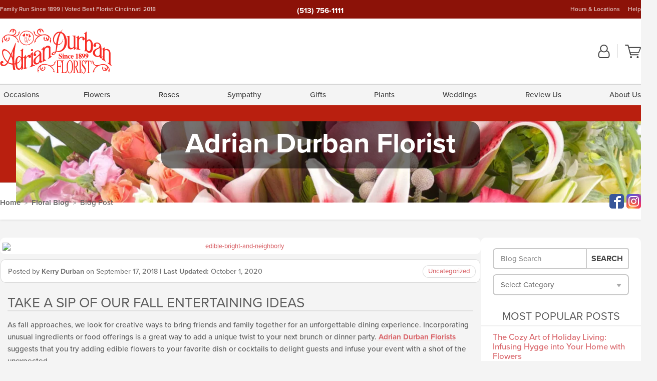

--- FILE ---
content_type: text/html; charset=UTF-8
request_url: https://www.adriandurban.com/blog/take-a-sip-of-our-fall-entertaining-ideas/
body_size: 24852
content:
<!DOCTYPE html>
<html lang="en-US">
<head>
  <meta charset="UTF-8">
  <meta name="viewport" content="width=device-width, initial-scale=1, shrink-to-fit=no">
  <meta name="generator" content="FlowerManager - GravityFree Floral Ecommerce Solutions">
  <title>Take a Sip Of Our Fall Entertaining Ideas - Adrian Durban Florist</title>

  <style>
  .navbar-collapse > *,#maincontent,.footer { display:none; }
  *,*::before,*::after { box-sizing:border-box; }
  .skip-link { left:0;position:absolute;top:-1000px; }

  body { background:#f4f4f4;font-size: .9em;line-height:1.6;margin:0;text-align:left; }
  .sr-only { border:0;clip:rect(0,0,0,0);clip-path:inset(50%);height:1px;margin:-1px;overflow:hidden;padding:0;position:absolute;white-space:nowrap;width:1px; }
  .container { margin:0 auto;max-width:90rem;padding-inline:.9375rem; }
  .row { display:flex;flex-wrap:wrap;margin-inline:-.9375rem; }
  .col { flex-basis:0;flex-grow:1;max-width:100%; }
  h1,h2,h3,h4,h5,h6,.h1,.h2,.h3,.h4,.h5,.h6 { margin: 0 0 .5rem; }
  .col,.col-1,.col-10,.col-11,.col-12,.col-2,.col-3,.col-4,.col-5,.col-6,.col-7,.col-8,.col-9,.col-auto,.col-lg,.col-lg-1,.col-lg-10,.col-lg-11,.col-lg-12,.col-lg-2,.col-lg-3,.col-lg-4,.col-lg-5,.col-lg-6,.col-lg-7,.col-lg-8,.col-lg-9,.col-lg-auto,.col-md,.col-md-1,.col-md-10,.col-md-11,.col-md-12,.col-md-2,.col-md-3,.col-md-4,.col-md-5,.col-md-6,.col-md-7,.col-md-8,.col-md-9,.col-md-auto,.col-sm,.col-sm-1,.col-sm-10,.col-sm-11,.col-sm-12,.col-sm-2,.col-sm-3,.col-sm-4,.col-sm-5,.col-sm-6,.col-sm-7,.col-sm-8,.col-sm-9,.col-sm-auto,.col-xl,.col-xl-1,.col-xl-10,.col-xl-11,.col-xl-12,.col-xl-2,.col-xl-3,.col-xl-4,.col-xl-5,.col-xl-6,.col-xl-7,.col-xl-8,.col-xl-9,.col-xl-auto { min-height:1px;padding-inline:.9375rem;position:relative;width:100%; }
  .align-items-center { align-items:center !important; }
  .justify-content-center { justify-content:center !important; }
  .text-left { text-align:left !important; }
  .text-right { text-align:right !important; }
  .text-center { text-align:center !important; }

  header,.btn { background:#fff; }
  .header-bar { background:rgba(var(--color-theme-dk),1);font-size:.01rem;height:36px;position:relative; }
  .logo-bar { flex-shrink:1;padding:.75rem 0 .8rem; }
  .logo-bar .logo-link { display:block;max-height:80px; }
  .logo-bar .svg-logo { height:auto;margin-bottom:-8px;width:auto; }
  .logo-bar img,.logo-bar .svg-logo { max-height:80px; }
  .form-control,.header-bar { color:transparent }
  .form-control { background:#fff;border-radius:7px;border:2px solid #c8c8c8;box-shadow:none;display:block;padding:.625rem .875rem .5625rem;width:100%; }

  .navbar-collapse > nav:nth-child(2) { display:block; }
  .account-nav { align-items:center;display:flex; }
  .account-nav-icons { list-style:none;line-height:.8;margin:0 0 -2px auto;padding:0 !important;white-space:nowrap; }
  .account-nav-icons svg { fill:#444;transition:fill .3s; }
  .navbar > .container { display:flex; }
  .navbar-nav { list-style:none;display:flex;flex-wrap:wrap;justify-content:space-between;margin:0;padding:0; }

  @media(min-width:28.125rem) {
    .logo-bar img,.logo-bar .svg-logo { max-width:250px; }
  }

  /* XS */
  @media(max-width:767px) {
    .header-bar,.account-nav-icons { display:none; }
    header { align-items:center;display:flex !important;flex-wrap:wrap;justify-content:space-between;position:relative; }
    .logo-bar { max-width:calc(100vw - 9.5rem); }
    .logo-bar .svg-logo { width:calc(100vw - 200px); }
    .logo-bar img,.logo-bar .svg-logo { height:auto;margin:0 -.9375rem;max-height:85px;max-width:calc(100% + 1.875rem); }
    .logo-bar .logo-link { max-height:85px; }

    header > div { margin-top:2rem; }
    .header-zip-filter { background:rgba(var(--color-theme-dk),1);height:32px;left:0;position:absolute;top:0; }
    .account-nav { justify-content:center; }
    .account-nav .filter-label { display:inline; }
    .navbar { order:-1; }
    .navbar-collapse { left:-250px;position:fixed;top:0;width:250px; }
  }

  /* SM */
  @media(min-width:48rem) {
    .col-sm-3 { flex:0 0 25%;max-width:25%; }
    .logo-bar { padding:1.25rem 0; }
    .logo-bar img,.logo-bar .svg-logo { max-width:180px; }

    .account-nav-icons li { display:inline-block }
    .navbar { background-image:repeating-linear-gradient(to bottom,#d5d5d5,#d5d5d5 2px,#f4f4f4 3px,#f4f4f4 2.5625rem);height:54px; }
  }

  @media(max-width:61.999rem) {
    .account-nav-icons svg { height:26px; }
  }

  /* MD */
  @media(min-width:62rem) {
    .logo-bar img,.logo-bar .svg-logo { max-width:235px; }

    .account-nav-icons li:not(:last-child) { margin-right:10px; }
    .account-nav-icons li + li:before { background:rgba(213,213,213,.55);content:"";display:inline-block;height:1.6875rem;margin:0 14px 3px 0;vertical-align:bottom;width:2px; }
    .navbar { background-image:repeating-linear-gradient(to bottom,#d5d5d5,#d5d5d5 2px,#f4f4f4 2px,#f4f4f4 2.75rem); }
  }

  /* LG */
  @media(min-width:75rem) {
    .header-bar { height:37px; }
    .logo-bar img,.logo-bar .svg-logo { max-height:90px;max-width:275px; }
    .logo-bar .logo-link { max-height:90px; }

    .navbar { background-image:repeating-linear-gradient(to bottom,#d5d5d5,#d5d5d5 2px,#f4f4f4 2px,#f4f4f4 3.1875rem); }
  }

  /* XL */
  @media(min-width:90rem) {
    .header-bar { height:38.55px; }
    .navbar { background-image:repeating-linear-gradient(to bottom,#d5d5d5,#d5d5d5 2px,#f4f4f4 3px,#f4f4f4 3.375rem); }
  }
</style>
  <link rel="dns-prefetch" href="https://use.typekit.net">
  <link rel="preload" href="https://www.adriandurban.com/assets/css/blog.min.css" as="style">
  <link rel="preload" href="https://adriandurban.flowermanager.net/wp-content/uploads/sites/84/2019/01/v4_Valentines-Flowers-Cincinnati-Florist-19011922451-1366x173-c-default.jpg" as="image" media="(min-width: 1200px)">
  <link rel="preload" href="https://adriandurban.flowermanager.net/wp-content/uploads/sites/84/2019/01/v4_Valentines-Flowers-Cincinnati-Florist-19011922451-992x0-c-default.jpg" as="image" media="(min-width: 992px) and (max-width: 1199px)">
  <link rel="preload" href="https://adriandurban.flowermanager.net/wp-content/uploads/sites/84/2019/01/v4_Valentines-Flowers-Cincinnati-Florist-19011922451-768x0-c-default.jpg" as="image" media="(min-width: 768px) and (max-width: 991px)">
  <link rel="preload" href="https://adriandurban.flowermanager.net/wp-content/uploads/sites/84/2019/01/v4_Valentines-Flowers-Cincinnati-Florist-19011922451-450x0-c-default.jpg" as="image" media="(max-width: 767px)">

      <link rel="preload" href="https://adriandurban.flowermanager.net/wp-content/uploads/sites/84/2018/09/edible-bright-and-neighborly-1-1050x0-c-default.jpg" as="image" media="(min-width: 1200px)">
    <link rel="preload" href="https://adriandurban.flowermanager.net/wp-content/uploads/sites/84/2018/09/edible-bright-and-neighborly-1-950x0-c-default.jpg" as="image" media="(min-width: 992px) and (max-width:1199px">
    <link rel="preload" href="https://adriandurban.flowermanager.net/wp-content/uploads/sites/84/2018/09/edible-bright-and-neighborly-1-800x0-c-default.jpg" as="image" media="(max-width:991px)">
  
	<link rel="stylesheet" href="https://use.typekit.net/pss1elc.css">
  <link rel="pingback" href="https://adriandurban.flowermanager.net/xmlrpc.php">

      
	  <style>
  :root {
    --color-theme:      217, 102, 107;
    --color-theme-dk:   140, 18, 8;
    --color-theme-md:   229, 141, 148;
    --color-theme-lt:   244, 208, 211;
    --color-theme-xlt:  243, 203, 206;

    --color-theme-xdk:  141, 66, 70; /* Darken 35% */
    --color-theme-hov:  191, 90, 94; /* Darken 12% */
    --color-theme-cal:  230, 155, 159; /* Lighten 35% */
    --color-theme-mix:  178, 60, 57; /* Mix theme and theme-dk */
    --color-theme-bod:  162, 105, 108; /* Mix theme and body */

    --color-action:     51, 141, 62;
    --color-action-dk:  43, 118, 52;
    --color-action-md:  57, 161, 69;
    --color-action-lt:  165, 219, 172;

    --color-action-cal: 54, 152, 65; /* Lighten 5% */
    --color-action-hov: 48, 131, 58; /* Darken 5% */
  }



  /*   Chrome Overscroll Override   */
  html:has(.header-search-ready) { background: #802014; }
</style>

<!--- Safari Overscroll Override --->
<meta name="theme-color" content="#802014" />


  <meta name='robots' content='index, follow, max-image-preview:large, max-snippet:-1, max-video-preview:-1' />
	<style>img:is([sizes="auto" i], [sizes^="auto," i]) { contain-intrinsic-size: 3000px 1500px }</style>
	
	<!-- This site is optimized with the Yoast SEO plugin v26.6 - https://yoast.com/wordpress/plugins/seo/ -->
	<meta name="description" content="As fall approaches, we look for creative ways to bring friends and family together for an unforgettable dining experience. Incorporating unusual ingredients or food offerings is a great way to add a unique twist to your next brunch or dinner party." />
	<link rel="canonical" href="https://www.adriandurban.com/blog/take-a-sip-of-our-fall-entertaining-ideas/" />
	<meta property="og:locale" content="en_US" />
	<meta property="og:type" content="article" />
	<meta property="og:title" content="Take a Sip Of Our Fall Entertaining Ideas" />
	<meta property="og:description" content="As fall approaches, we look for creative ways to bring friends and family together for an unforgettable dining experience. Incorporating unusual ingredients or food offerings is a great way to add a unique twist to your next brunch or dinner party." />
	<meta property="og:url" content="https://www.adriandurban.com/blog/take-a-sip-of-our-fall-entertaining-ideas/" />
	<meta property="og:site_name" content="Adrian Durban Florist" />
	<meta property="article:published_time" content="2018-09-17T03:54:12+00:00" />
	<meta property="article:modified_time" content="2020-10-01T19:54:10+00:00" />
	<meta property="og:image" content="https://adriandurban.flowermanager.net/wp-content/uploads/sites/84/2018/09/edible-bright-and-neighborly-1.jpg" />
	<meta property="og:image:width" content="735" />
	<meta property="og:image:height" content="365" />
	<meta property="og:image:type" content="image/jpeg" />
	<meta name="author" content="Kerry Durban" />
	<meta name="twitter:label1" content="Written by" />
	<meta name="twitter:data1" content="Kerry Durban" />
	<meta name="twitter:label2" content="Est. reading time" />
	<meta name="twitter:data2" content="1 minute" />
	<script type="application/ld+json" class="yoast-schema-graph">{"@context":"https://schema.org","@graph":[{"@type":"Article","@id":"https://www.adriandurban.com/blog/take-a-sip-of-our-fall-entertaining-ideas/#article","isPartOf":{"@id":"https://www.adriandurban.com/blog/take-a-sip-of-our-fall-entertaining-ideas/"},"author":{"name":"Kerry Durban","@id":"https://www.adriandurban.com/blog/#/schema/person/90811c14a2cd72eb890a5b9f03ba19dc"},"headline":"Take a Sip Of Our Fall Entertaining Ideas","datePublished":"2018-09-17T03:54:12+00:00","dateModified":"2020-10-01T19:54:10+00:00","mainEntityOfPage":{"@id":"https://www.adriandurban.com/blog/take-a-sip-of-our-fall-entertaining-ideas/"},"wordCount":272,"commentCount":0,"publisher":{"@id":"https://www.adriandurban.com/blog/#organization"},"image":{"@id":"https://www.adriandurban.com/blog/take-a-sip-of-our-fall-entertaining-ideas/#primaryimage"},"thumbnailUrl":"https://adriandurban.flowermanager.net/wp-content/uploads/sites/84/2018/09/edible-bright-and-neighborly-1.jpg","inLanguage":"en-US"},{"@type":"WebPage","@id":"https://www.adriandurban.com/blog/take-a-sip-of-our-fall-entertaining-ideas/","url":"https://www.adriandurban.com/blog/take-a-sip-of-our-fall-entertaining-ideas/","name":"Take a Sip Of Our Fall Entertaining Ideas","isPartOf":{"@id":"https://www.adriandurban.com/blog/#website"},"primaryImageOfPage":{"@id":"https://www.adriandurban.com/blog/take-a-sip-of-our-fall-entertaining-ideas/#primaryimage"},"image":{"@id":"https://www.adriandurban.com/blog/take-a-sip-of-our-fall-entertaining-ideas/#primaryimage"},"thumbnailUrl":"https://adriandurban.flowermanager.net/wp-content/uploads/sites/84/2018/09/edible-bright-and-neighborly-1.jpg","datePublished":"2018-09-17T03:54:12+00:00","dateModified":"2020-10-01T19:54:10+00:00","description":"As fall approaches, we look for creative ways to bring friends and family together for an unforgettable dining experience. Incorporating unusual ingredients or food offerings is a great way to add a unique twist to your next brunch or dinner party.","breadcrumb":{"@id":"https://www.adriandurban.com/blog/take-a-sip-of-our-fall-entertaining-ideas/#breadcrumb"},"inLanguage":"en-US","potentialAction":[{"@type":"ReadAction","target":["https://www.adriandurban.com/blog/take-a-sip-of-our-fall-entertaining-ideas/"]}]},{"@type":"ImageObject","inLanguage":"en-US","@id":"https://www.adriandurban.com/blog/take-a-sip-of-our-fall-entertaining-ideas/#primaryimage","url":"https://adriandurban.flowermanager.net/wp-content/uploads/sites/84/2018/09/edible-bright-and-neighborly-1.jpg","contentUrl":"https://adriandurban.flowermanager.net/wp-content/uploads/sites/84/2018/09/edible-bright-and-neighborly-1.jpg","width":735,"height":365},{"@type":"BreadcrumbList","@id":"https://www.adriandurban.com/blog/take-a-sip-of-our-fall-entertaining-ideas/#breadcrumb","itemListElement":[{"@type":"ListItem","position":1,"name":"Home","item":"https://www.adriandurban.com/blog/"},{"@type":"ListItem","position":2,"name":"Take a Sip Of Our Fall Entertaining Ideas"}]},{"@type":"WebSite","@id":"https://www.adriandurban.com/blog/#website","url":"https://www.adriandurban.com/blog/","name":"Adrian Durban Florist","description":"Your Personal Florist Since 1899 | Voted Best Florist in Cincinnati 2015","publisher":{"@id":"https://www.adriandurban.com/blog/#organization"},"potentialAction":[{"@type":"SearchAction","target":{"@type":"EntryPoint","urlTemplate":"https://www.adriandurban.com/blog/?s={search_term_string}"},"query-input":{"@type":"PropertyValueSpecification","valueRequired":true,"valueName":"search_term_string"}}],"inLanguage":"en-US"},{"@type":"Organization","@id":"https://www.adriandurban.com/blog/#organization","name":"Adrian Durban Florists","url":"https://www.adriandurban.com/blog/","logo":{"@type":"ImageObject","inLanguage":"en-US","@id":"https://www.adriandurban.com/blog/#/schema/logo/image/","url":"https://adriandurban.flowermanager.net/wp-content/uploads/sites/84/2020/03/Adrian-Durban-Florist-Logo.jpg","contentUrl":"https://adriandurban.flowermanager.net/wp-content/uploads/sites/84/2020/03/Adrian-Durban-Florist-Logo.jpg","width":764,"height":321,"caption":"Adrian Durban Florists"},"image":{"@id":"https://www.adriandurban.com/blog/#/schema/logo/image/"}},{"@type":"Person","@id":"https://www.adriandurban.com/blog/#/schema/person/90811c14a2cd72eb890a5b9f03ba19dc","name":"Kerry Durban","image":{"@type":"ImageObject","inLanguage":"en-US","@id":"https://www.adriandurban.com/blog/#/schema/person/image/","url":"https://secure.gravatar.com/avatar/ce8420adefaa49a7a78c3fc2feb5a7418f0f1049b1633c813a9a29716812282a?s=96&d=mm&r=g","contentUrl":"https://secure.gravatar.com/avatar/ce8420adefaa49a7a78c3fc2feb5a7418f0f1049b1633c813a9a29716812282a?s=96&d=mm&r=g","caption":"Kerry Durban"}}]}</script>
	<!-- / Yoast SEO plugin. -->


<link rel='dns-prefetch' href='//static.addtoany.com' />
<link rel='dns-prefetch' href='//ajax.googleapis.com' />
<link rel='dns-prefetch' href='//www.adriandurban.com' />
<link rel='stylesheet' id='wp-block-library-css' href='https://adriandurban.flowermanager.net/wp-includes/css/dist/block-library/style.min.css?ver=6.8.3' type='text/css' media='all' />
<style id='classic-theme-styles-inline-css' type='text/css'>
/*! This file is auto-generated */
.wp-block-button__link{color:#fff;background-color:#32373c;border-radius:9999px;box-shadow:none;text-decoration:none;padding:calc(.667em + 2px) calc(1.333em + 2px);font-size:1.125em}.wp-block-file__button{background:#32373c;color:#fff;text-decoration:none}
</style>
<style id='global-styles-inline-css' type='text/css'>
:root{--wp--preset--aspect-ratio--square: 1;--wp--preset--aspect-ratio--4-3: 4/3;--wp--preset--aspect-ratio--3-4: 3/4;--wp--preset--aspect-ratio--3-2: 3/2;--wp--preset--aspect-ratio--2-3: 2/3;--wp--preset--aspect-ratio--16-9: 16/9;--wp--preset--aspect-ratio--9-16: 9/16;--wp--preset--color--black: #000000;--wp--preset--color--cyan-bluish-gray: #abb8c3;--wp--preset--color--white: #ffffff;--wp--preset--color--pale-pink: #f78da7;--wp--preset--color--vivid-red: #cf2e2e;--wp--preset--color--luminous-vivid-orange: #ff6900;--wp--preset--color--luminous-vivid-amber: #fcb900;--wp--preset--color--light-green-cyan: #7bdcb5;--wp--preset--color--vivid-green-cyan: #00d084;--wp--preset--color--pale-cyan-blue: #8ed1fc;--wp--preset--color--vivid-cyan-blue: #0693e3;--wp--preset--color--vivid-purple: #9b51e0;--wp--preset--gradient--vivid-cyan-blue-to-vivid-purple: linear-gradient(135deg,rgba(6,147,227,1) 0%,rgb(155,81,224) 100%);--wp--preset--gradient--light-green-cyan-to-vivid-green-cyan: linear-gradient(135deg,rgb(122,220,180) 0%,rgb(0,208,130) 100%);--wp--preset--gradient--luminous-vivid-amber-to-luminous-vivid-orange: linear-gradient(135deg,rgba(252,185,0,1) 0%,rgba(255,105,0,1) 100%);--wp--preset--gradient--luminous-vivid-orange-to-vivid-red: linear-gradient(135deg,rgba(255,105,0,1) 0%,rgb(207,46,46) 100%);--wp--preset--gradient--very-light-gray-to-cyan-bluish-gray: linear-gradient(135deg,rgb(238,238,238) 0%,rgb(169,184,195) 100%);--wp--preset--gradient--cool-to-warm-spectrum: linear-gradient(135deg,rgb(74,234,220) 0%,rgb(151,120,209) 20%,rgb(207,42,186) 40%,rgb(238,44,130) 60%,rgb(251,105,98) 80%,rgb(254,248,76) 100%);--wp--preset--gradient--blush-light-purple: linear-gradient(135deg,rgb(255,206,236) 0%,rgb(152,150,240) 100%);--wp--preset--gradient--blush-bordeaux: linear-gradient(135deg,rgb(254,205,165) 0%,rgb(254,45,45) 50%,rgb(107,0,62) 100%);--wp--preset--gradient--luminous-dusk: linear-gradient(135deg,rgb(255,203,112) 0%,rgb(199,81,192) 50%,rgb(65,88,208) 100%);--wp--preset--gradient--pale-ocean: linear-gradient(135deg,rgb(255,245,203) 0%,rgb(182,227,212) 50%,rgb(51,167,181) 100%);--wp--preset--gradient--electric-grass: linear-gradient(135deg,rgb(202,248,128) 0%,rgb(113,206,126) 100%);--wp--preset--gradient--midnight: linear-gradient(135deg,rgb(2,3,129) 0%,rgb(40,116,252) 100%);--wp--preset--font-size--small: 13px;--wp--preset--font-size--medium: 20px;--wp--preset--font-size--large: 36px;--wp--preset--font-size--x-large: 42px;--wp--preset--spacing--20: 0.44rem;--wp--preset--spacing--30: 0.67rem;--wp--preset--spacing--40: 1rem;--wp--preset--spacing--50: 1.5rem;--wp--preset--spacing--60: 2.25rem;--wp--preset--spacing--70: 3.38rem;--wp--preset--spacing--80: 5.06rem;--wp--preset--shadow--natural: 6px 6px 9px rgba(0, 0, 0, 0.2);--wp--preset--shadow--deep: 12px 12px 50px rgba(0, 0, 0, 0.4);--wp--preset--shadow--sharp: 6px 6px 0px rgba(0, 0, 0, 0.2);--wp--preset--shadow--outlined: 6px 6px 0px -3px rgba(255, 255, 255, 1), 6px 6px rgba(0, 0, 0, 1);--wp--preset--shadow--crisp: 6px 6px 0px rgba(0, 0, 0, 1);}:where(.is-layout-flex){gap: 0.5em;}:where(.is-layout-grid){gap: 0.5em;}body .is-layout-flex{display: flex;}.is-layout-flex{flex-wrap: wrap;align-items: center;}.is-layout-flex > :is(*, div){margin: 0;}body .is-layout-grid{display: grid;}.is-layout-grid > :is(*, div){margin: 0;}:where(.wp-block-columns.is-layout-flex){gap: 2em;}:where(.wp-block-columns.is-layout-grid){gap: 2em;}:where(.wp-block-post-template.is-layout-flex){gap: 1.25em;}:where(.wp-block-post-template.is-layout-grid){gap: 1.25em;}.has-black-color{color: var(--wp--preset--color--black) !important;}.has-cyan-bluish-gray-color{color: var(--wp--preset--color--cyan-bluish-gray) !important;}.has-white-color{color: var(--wp--preset--color--white) !important;}.has-pale-pink-color{color: var(--wp--preset--color--pale-pink) !important;}.has-vivid-red-color{color: var(--wp--preset--color--vivid-red) !important;}.has-luminous-vivid-orange-color{color: var(--wp--preset--color--luminous-vivid-orange) !important;}.has-luminous-vivid-amber-color{color: var(--wp--preset--color--luminous-vivid-amber) !important;}.has-light-green-cyan-color{color: var(--wp--preset--color--light-green-cyan) !important;}.has-vivid-green-cyan-color{color: var(--wp--preset--color--vivid-green-cyan) !important;}.has-pale-cyan-blue-color{color: var(--wp--preset--color--pale-cyan-blue) !important;}.has-vivid-cyan-blue-color{color: var(--wp--preset--color--vivid-cyan-blue) !important;}.has-vivid-purple-color{color: var(--wp--preset--color--vivid-purple) !important;}.has-black-background-color{background-color: var(--wp--preset--color--black) !important;}.has-cyan-bluish-gray-background-color{background-color: var(--wp--preset--color--cyan-bluish-gray) !important;}.has-white-background-color{background-color: var(--wp--preset--color--white) !important;}.has-pale-pink-background-color{background-color: var(--wp--preset--color--pale-pink) !important;}.has-vivid-red-background-color{background-color: var(--wp--preset--color--vivid-red) !important;}.has-luminous-vivid-orange-background-color{background-color: var(--wp--preset--color--luminous-vivid-orange) !important;}.has-luminous-vivid-amber-background-color{background-color: var(--wp--preset--color--luminous-vivid-amber) !important;}.has-light-green-cyan-background-color{background-color: var(--wp--preset--color--light-green-cyan) !important;}.has-vivid-green-cyan-background-color{background-color: var(--wp--preset--color--vivid-green-cyan) !important;}.has-pale-cyan-blue-background-color{background-color: var(--wp--preset--color--pale-cyan-blue) !important;}.has-vivid-cyan-blue-background-color{background-color: var(--wp--preset--color--vivid-cyan-blue) !important;}.has-vivid-purple-background-color{background-color: var(--wp--preset--color--vivid-purple) !important;}.has-black-border-color{border-color: var(--wp--preset--color--black) !important;}.has-cyan-bluish-gray-border-color{border-color: var(--wp--preset--color--cyan-bluish-gray) !important;}.has-white-border-color{border-color: var(--wp--preset--color--white) !important;}.has-pale-pink-border-color{border-color: var(--wp--preset--color--pale-pink) !important;}.has-vivid-red-border-color{border-color: var(--wp--preset--color--vivid-red) !important;}.has-luminous-vivid-orange-border-color{border-color: var(--wp--preset--color--luminous-vivid-orange) !important;}.has-luminous-vivid-amber-border-color{border-color: var(--wp--preset--color--luminous-vivid-amber) !important;}.has-light-green-cyan-border-color{border-color: var(--wp--preset--color--light-green-cyan) !important;}.has-vivid-green-cyan-border-color{border-color: var(--wp--preset--color--vivid-green-cyan) !important;}.has-pale-cyan-blue-border-color{border-color: var(--wp--preset--color--pale-cyan-blue) !important;}.has-vivid-cyan-blue-border-color{border-color: var(--wp--preset--color--vivid-cyan-blue) !important;}.has-vivid-purple-border-color{border-color: var(--wp--preset--color--vivid-purple) !important;}.has-vivid-cyan-blue-to-vivid-purple-gradient-background{background: var(--wp--preset--gradient--vivid-cyan-blue-to-vivid-purple) !important;}.has-light-green-cyan-to-vivid-green-cyan-gradient-background{background: var(--wp--preset--gradient--light-green-cyan-to-vivid-green-cyan) !important;}.has-luminous-vivid-amber-to-luminous-vivid-orange-gradient-background{background: var(--wp--preset--gradient--luminous-vivid-amber-to-luminous-vivid-orange) !important;}.has-luminous-vivid-orange-to-vivid-red-gradient-background{background: var(--wp--preset--gradient--luminous-vivid-orange-to-vivid-red) !important;}.has-very-light-gray-to-cyan-bluish-gray-gradient-background{background: var(--wp--preset--gradient--very-light-gray-to-cyan-bluish-gray) !important;}.has-cool-to-warm-spectrum-gradient-background{background: var(--wp--preset--gradient--cool-to-warm-spectrum) !important;}.has-blush-light-purple-gradient-background{background: var(--wp--preset--gradient--blush-light-purple) !important;}.has-blush-bordeaux-gradient-background{background: var(--wp--preset--gradient--blush-bordeaux) !important;}.has-luminous-dusk-gradient-background{background: var(--wp--preset--gradient--luminous-dusk) !important;}.has-pale-ocean-gradient-background{background: var(--wp--preset--gradient--pale-ocean) !important;}.has-electric-grass-gradient-background{background: var(--wp--preset--gradient--electric-grass) !important;}.has-midnight-gradient-background{background: var(--wp--preset--gradient--midnight) !important;}.has-small-font-size{font-size: var(--wp--preset--font-size--small) !important;}.has-medium-font-size{font-size: var(--wp--preset--font-size--medium) !important;}.has-large-font-size{font-size: var(--wp--preset--font-size--large) !important;}.has-x-large-font-size{font-size: var(--wp--preset--font-size--x-large) !important;}
:where(.wp-block-post-template.is-layout-flex){gap: 1.25em;}:where(.wp-block-post-template.is-layout-grid){gap: 1.25em;}
:where(.wp-block-columns.is-layout-flex){gap: 2em;}:where(.wp-block-columns.is-layout-grid){gap: 2em;}
:root :where(.wp-block-pullquote){font-size: 1.5em;line-height: 1.6;}
</style>
<link rel='stylesheet' id='quiz-maker-css' href='https://adriandurban.flowermanager.net/wp-content/plugins/quiz-maker/public/css/quiz-maker-public.css?ver=21.7.9' type='text/css' media='all' />
<link rel='stylesheet' id='application_css-css' href='https://www.adriandurban.com/assets/css/blog.min.css?ver=6.8.3' type='text/css' media='all' />
<link rel='stylesheet' id='addtoany-css' href='https://adriandurban.flowermanager.net/wp-content/plugins/add-to-any/addtoany.min.css?ver=1.16' type='text/css' media='all' />
<script type="text/javascript" id="addtoany-core-js-before">
/* <![CDATA[ */
window.a2a_config=window.a2a_config||{};a2a_config.callbacks=[];a2a_config.overlays=[];a2a_config.templates={};
/* ]]> */
</script>
<script type="text/javascript" defer src="https://static.addtoany.com/menu/page.js" id="addtoany-core-js"></script>
<script type="text/javascript" src="https://ajax.googleapis.com/ajax/libs/jquery/3.3.1/jquery.min.js" id="jquery-js"></script>
<script type="text/javascript" defer src="https://adriandurban.flowermanager.net/wp-content/plugins/add-to-any/addtoany.min.js?ver=1.1" id="addtoany-jquery-js"></script>
<script type="application/json" id="wpp-json">{"sampling_active":0,"sampling_rate":100,"ajax_url":"https:\/\/adriandurban.flowermanager.net\/wp-json\/wordpress-popular-posts\/v1\/popular-posts","api_url":"https:\/\/adriandurban.flowermanager.net\/wp-json\/wordpress-popular-posts","ID":542,"token":"ccf578969a","lang":0,"debug":0}</script><script type="text/javascript" src="https://adriandurban.flowermanager.net/wp-content/plugins/wordpress-popular-posts/assets/js/wpp.min.js?ver=6.1.3" id="wpp-js-js"></script><link rel="https://api.w.org/" href="https://adriandurban.flowermanager.net/wp-json/" /><link rel="alternate" title="JSON" type="application/json" href="https://adriandurban.flowermanager.net/wp-json/wp/v2/posts/542" /><link rel="EditURI" type="application/rsd+xml" title="RSD" href="https://adriandurban.flowermanager.net/xmlrpc.php?rsd" />
<link rel='shortlink' href='https://www.adriandurban.com/blog/?p=542' />
<link rel="alternate" title="oEmbed (JSON)" type="application/json+oembed" href="https://adriandurban.flowermanager.net/wp-json/oembed/1.0/embed?url=https%3A%2F%2Fwww.adriandurban.com%2Fblog%2Ftake-a-sip-of-our-fall-entertaining-ideas%2F" />
<link rel="alternate" title="oEmbed (XML)" type="text/xml+oembed" href="https://adriandurban.flowermanager.net/wp-json/oembed/1.0/embed?url=https%3A%2F%2Fwww.adriandurban.com%2Fblog%2Ftake-a-sip-of-our-fall-entertaining-ideas%2F&#038;format=xml" />
            <style id="wpp-loading-animation-styles">@-webkit-keyframes bgslide{from{background-position-x:0}to{background-position-x:-200%}}@keyframes bgslide{from{background-position-x:0}to{background-position-x:-200%}}.wpp-widget-placeholder,.wpp-widget-block-placeholder{margin:0 auto;width:60px;height:3px;background:#dd3737;background:linear-gradient(90deg,#dd3737 0%,#571313 10%,#dd3737 100%);background-size:200% auto;border-radius:3px;-webkit-animation:bgslide 1s infinite linear;animation:bgslide 1s infinite linear}</style>
            <!-- Global site tag (gtag.js) - Google Analytics -->
<script async src="https://www.googletagmanager.com/gtag/js?id=G-YRW1PF5XCY"></script>
<script>
  window.dataLayer = window.dataLayer || [];
  function gtag(){dataLayer.push(arguments);}
  gtag('js', new Date());
  gtag('config', 'G-YRW1PF5XCY');
  gtag('config', 'G-SW5G6EJ83L');
</script>
        <link rel="icon" href="https://adriandurban.flowermanager.net/wp-content/uploads/sites/84/2019/01/amp-logo-1-150x60.jpg" sizes="32x32" />
<link rel="icon" href="https://adriandurban.flowermanager.net/wp-content/uploads/sites/84/2019/01/amp-logo-1.jpg" sizes="192x192" />
<link rel="apple-touch-icon" href="https://adriandurban.flowermanager.net/wp-content/uploads/sites/84/2019/01/amp-logo-1.jpg" />
<meta name="msapplication-TileImage" content="https://adriandurban.flowermanager.net/wp-content/uploads/sites/84/2019/01/amp-logo-1.jpg" />


      
  <link rel="apple-touch-icon" sizes="180x180" href="https://www.adriandurban.com/images/v4/favicons/apple-touch-icon.png?v=n5LRbbQr7P">
  <link rel="icon" type="image/png" sizes="32x32" href="https://www.adriandurban.com/images/v4/favicons/favicon-32x32.png?v=n5LRbbQr7P">
  <link rel="icon" type="image/png" sizes="16x16" href="https://www.adriandurban.com/images/v4/favicons/favicon-16x16.png?v=n5LRbbQr7P">
  <link rel="mask-icon" href="https://www.adriandurban.com/images/v4/favicons/safari-pinned-tab.svg?v=n5LRbbQr7P" color="#59a72a">
  <link rel="shortcut icon" href="https://www.adriandurban.com/images/v4/favicons/favicon.ico?v=n5LRbbQr7P">
  <meta name="msapplication-TileColor" content="#59a72a">
  <meta name="msapplication-config" content="https://www.adriandurban.com/images/v4/favicons/browserconfig.xml?v=n5LRbbQr7P">
  <meta name="theme-color" content="#59a72a">
</head>

<body class="navigation-reveal wp-singular post-template-default single single-post postid-542 single-format-standard wp-theme-fmblog">
  <style>
    .a2a_button_twitter,.product-info__interior .text-right a[href*="twitter.com"],.product-info__interior .text-right a[href*="x.com"] { display: none !important; }
  </style>
  <a href="#maincontent" class="skip-link">Skip to Main Content</a>
  <svg viewBox="0 0 60 60" version="1.1" xmlns="http://www.w3.org/2000/svg" style="display: none;">
  <defs>
    <path id="account" d="M18.5 11.8C20.6 12.4 23.6 14.5 23.6 21.4 23.6 24.5 21.3 27 18.4 27L5.6 27C2.7 27 0.4 24.5 0.4 21.4 0.4 14.5 3.4 12.4 5.5 11.8 4.7 10.6 4.3 9.2 4.3 7.7 4.3 3.5 7.8 0 12 0 16.2 0 19.7 3.5 19.7 7.7 19.7 9.2 19.3 10.6 18.5 11.8ZM12 1.9C8.8 1.9 6.2 4.5 6.2 7.7 6.2 10.9 8.8 13.5 12 13.5 15.2 13.5 17.8 10.9 17.8 7.7 17.8 4.5 15.2 1.9 12 1.9ZM18.4 25.1C20.2 25.1 21.6 23.4 21.6 21.4 21.6 16.6 20 13.7 17.1 13.5 15.7 14.7 13.9 15.4 12 15.4 10.1 15.4 8.3 14.7 6.9 13.5 4 13.7 2.4 16.6 2.4 21.4 2.4 23.4 3.8 25.1 5.6 25.1L18.4 25.1 18.4 25.1Z"/>
    <path id="cart" d="M12.1 23C13.2 23 14.1 23.9 14.1 25 14.1 26.1 13.2 27 12.1 27 11 27 10.1 26.1 10.1 25 10.1 23.9 11 23 12.1 23ZM23.4 25C23.4 23.9 24.3 23 25.4 23 26.5 23 27.4 23.9 27.4 25 27.4 26.1 26.5 27 25.4 27 24.3 27 23.4 26.1 23.4 25ZM28.2 16.2C28.2 16.3 27.9 16.9 27.3 16.9L11.5 16.9 12.1 19.2 26.2 19.2C26.9 19.2 27.3 19.6 27.3 20.2 27.3 20.7 26.9 21.2 26.2 21.2L10.4 21.2 5.4 2.2 1.1 2.1C0.5 2.1 0 1.5 0 0.9 0 0.4 0.5 0 1.1 0L6 0C6.5 0 7 0.4 7.1 0.9L8.2 4.8 30.2 4.8C30.7 4.8 31.1 4.9 31.4 5.2 31.9 5.5 32.1 6.2 31.9 6.8L28.2 16.2ZM10.9 15.2L26.8 15.2 30 6.8 8.6 6.8 10.9 15.2Z"/>
    <path id="phone" d="M20.4 17.5C19.8 17.3 19.1 17.5 18.5 18L16.5 20 15.2 19.1C12.6 17.3 10.5 15.3 8.9 12.8L8.1 11.4 10.1 9.4C10.5 9 10.7 8.2 10.5 7.6 10 6.5 9.8 5.2 9.6 4 9.5 3.1 8.8 2.5 7.9 2.5L4 2.5C3.6 2.6 3.2 2.8 2.9 3.1 2.7 3.4 2.5 3.9 2.5 4.5 2.8 7.9 4.1 11.6 6.1 14.7 7.9 17.5 10.5 20.1 13.3 21.9 16.3 23.9 19.9 25.1 23.5 25.5L23.8 25.5C24.3 25.5 24.7 25.3 24.9 25.1 25.3 24.6 25.5 24.1 25.5 23.8L25.5 20.1C25.5 19.2 24.9 18.5 24 18.4 22.8 18.2 21.5 18 20.4 17.5ZM24.3 16.4C26.1 16.7 27.5 18.3 27.5 20.1L27.5 23.8C27.5 24.8 27 25.7 26.4 26.4 25.8 27.1 24.8 27.5 23.8 27.5L23.4 27.5C19.5 27.1 15.5 25.8 12.2 23.6 9.1 21.6 6.4 18.9 4.4 15.8 2.3 12.5 0.9 8.5 0.5 4.6 0.5 3.6 0.7 2.6 1.4 1.9 2 1.1 2.8 0.6 3.8 0.5L7.9 0.5C9.7 0.5 11.3 1.9 11.6 3.7 11.7 4.8 12 5.9 12.3 6.9 12.8 8.3 12.5 9.9 11.5 10.9L10.6 11.7C12.1 14.1 14.1 15.9 16.3 17.4L17.1 16.5C18.3 15.5 19.7 15.2 21.1 15.7 22.1 16 23.2 16.3 24.3 16.4Z"/>
    <path id="arrow" d="M11.7 4.8L7.4 7.5 11.7 10.2 11.7 14.6 0.3 7.5 11.7 0.4 11.7 4.8Z"/>
    <path id="tag" d="M5.8 5.8C5.1 6.4 4.1 6.4 3.4 5.8 2.8 5.1 2.8 4.1 3.4 3.4 4.1 2.8 5.1 2.8 5.8 3.4 6.4 4.1 6.4 5.1 5.8 5.8ZM20.5 11.1L10.4 0.9C10.1 0.6 9.7 0.5 9.3 0.5L1.8 0C0.8-0.1-0.1 0.8 0 1.8L0.5 9.3C0.5 9.7 0.6 10.1 0.9 10.4L11.1 20.5C11.7 21.2 12.8 21.2 13.4 20.5L20.5 13.4C21.2 12.8 21.2 11.7 20.5 11.1Z"/>
    <path id="close" d="M8.5 16.7C4 16.7 0.3 13 0.3 8.5 0.3 4 4 0.3 8.5 0.3 13 0.3 16.7 4 16.7 8.5 16.7 13 13 16.7 8.5 16.7ZM10 12.5L12.8 12.5 10.1 8.4 12.6 4.5 9.8 4.5 8.5 6.8 7.2 4.5 4.4 4.5 6.9 8.4 4.2 12.5 7 12.5 8.5 10.1 10 12.5Z"/>
  </defs>
</svg>

  <header class="header-search-reveal">
    <div class="header-bar">
      <div class="container">
        <div class="row">
          <h1 class="header-bar__tagline col-12 col-sm-5">Family Run Since 1899 | Voted Best Florist Cincinnati 2018</h1>
          <div class="col-12 col-sm-2 text-center">
            <ul class="header-bar__phone-list">
              <li>
                <a href="tel:5137561111">
                      (513) 756-1111
  
                </a>
              </li>
            </ul>
          </div>
          <div class="col-12 col-sm-5">
            <nav class="header-bar__nav">
              <ul>
                <li><a href="/about/hours-locations/">Hours &amp; Locations</a></li>
                <li><a href="/support/customer-service/">Help</a></li>
              </ul>
            </nav>
          </div>
        </div>
      </div>
    </div>
    <div class="logo-bar">
      <div class="container">
        <div class="row align-items-center">
          <div class="col-sm-3">
            <a href="/" class="logo-link">
                              <style>
  .svg-logo #mark { fill: #f82d26; }
</style>
<svg width="764" height="308" viewBox="0 0 764 308" version="1.1" xmlns="http://www.w3.org/2000/svg" class="svg-logo">
  <title>Adrian Durban Florist Logo</title>
  <path d="M580.5 221.2C583.9 220.4 580.7 216.3 583.7 216.3L583.9 216.4 585.4 243.4C585.1 243.7 584.5 244.5 583.9 243.7 582.5 235.1 581.4 224 572 221.2 568 220.3 566.6 224.9 564.9 227.2 558.9 248.8 584.5 256.5 586.2 275.8 587.1 286.1 586.2 300 576 306 566.3 310.9 563.1 294.5 560.7 305.9 560.4 307.3 559.7 307.5 559.2 306.6 558.3 298.3 558 288.4 556.6 279.5 556.9 277.9 557.6 277.7 558 278.4 560.6 287.2 561.2 298 570 302.3 573.4 303.4 576.8 300.9 578 298 587.9 279.5 569.7 267 562.3 253.6 558 242.8 557.8 230 564 220.3 565.2 218.1 567.4 216.9 569.7 216.4 576.2 215.3 577.4 221.2 580.5 221.2ZM487.5 219.5C494 225.7 496.6 234.6 498.3 243.7 500.8 264.2 499.7 285.8 487.5 301.7 483.8 305.1 478.4 306.8 473.5 305.1 462.4 299.7 459.6 286.9 457.3 276.1 455.6 255.3 454.7 228.3 474.1 216.4 478.6 214.9 483.8 216.4 487.5 219.5ZM633.4 217.2C636.6 217.2 634.6 221.5 636.6 222.9 639.1 225.7 643.1 228.3 640.8 233.1 638.5 235.1 641.1 238 642.2 240 663.6 265.9 691.2 234 717.4 244 731.3 247.4 743.8 259.3 748.4 273 752.3 283.3 748.8 294.8 745.1 304.4L745 304.9 744.4 304.9C750.7 295.7 733 288.3 745 283.2 745.2 276 742.8 268.8 738.2 263.1L737.9 262.7 736.4 262.7C737.6 270.7 736.7 279.2 730.7 284.9 726.5 288.6 720.2 290.9 715.1 289.5 709.7 288.9 705.1 285.5 702 281.2 698.6 275.3 698.3 268.4 701.1 262.2 702.6 260.2 703.4 257.6 705.4 256.5 701.7 261.9 709.4 266.4 706.8 271.3 702.9 272.4 704.8 276.4 705.7 278.4 708.8 283.8 714.5 285.5 719.4 284.9 721.9 284.9 723.9 283.8 725.6 282.1 725 279 721.1 281.2 719.4 279.2 716.8 275.5 713.1 270.7 715.9 265.9 717.7 264.2 717.4 261.3 719.9 260.7 714 268.4 727.6 268.1 724.2 275 726.8 275.5 730.5 274.7 731.3 271.6 732.2 267 731.6 262.2 729.6 258.2 717.1 244 698.9 247.4 683.2 251.4 672.7 253.9 664.7 259.8 654.2 270.1 649.6 274.4 646.2 279.8 644 286.4 646.5 286.4 647.4 289.5 646.5 291.5 641.4 293.2 637.4 297.5 637.1 303.1 635.4 300.6 636 295.5 636.8 292 639.7 277.8 650.5 266.2 661.3 256.5 659.9 254.8 656.5 254.8 654.2 254.2 644.8 251.4 636 242.5 633.7 232.6 633.1 228.3 631.1 222 633.4 217.2ZM499.4 217.8C510 219.8 525 213.5 530.7 225.7 535.3 234.9 534 248.4 528.9 257 525.8 260.2 525.2 260.7 522 262.2L521.7 262.3 537 300.3C538.1 301.4 539.3 303.1 541 302 545.6 299.1 544.4 296.8 544.5 292.6L544.5 292.3 544.4 223.5C543.8 220.1 535.9 221.3 538.4 218.2L538.5 218 557.5 218.1C558 218.3 558 219.2 557.8 219.8 554.7 219.8 551.4 221.7 551.2 224.9L551.2 225.2 551.3 294.5C551.6 298.7 552.9 301.9 556.6 302.5 558.6 303.8 556.9 304.6 556.8 304.7L556.8 304.7 530.9 304.7C530.9 304.7 520.8 276.1 513.9 262.7 509.8 261.6 510.3 264 510.3 264.1L510.3 297.8C512.5 302.2 518.4 300.6 515.8 303.6L515.7 303.7 499 303.7C496.7 300.6 502.6 303 504.3 298.1L504.3 297.8 504.3 227.8C504.3 227.8 505.7 223.8 502.6 221.2 501.7 219.2 497.4 220.6 499.4 217.8ZM625 219C624.5 225.3 625.7 233.1 625.1 239.4L625 240.2 623.9 240.2C622.4 234.4 623.7 224.5 615.7 223.9 614.2 223.2 611.4 223.7 609.7 223.5 609.1 226.1 609.3 229.3 609.5 231.9L609.5 232.5 609.3 296.3C609.5 299 611.5 301.1 614 302.2L614.2 302.3 614.9 301.9C615.5 302.6 615.5 303.2 615.5 304.1 612.9 304.5 611 304.3 608.1 304.3L607.6 304.3 596.7 304.3 596.7 301.9C598.6 302.3 601.4 300.8 601.8 298.7 602.9 296.6 602.4 294.4 602.9 292.3 603.1 270 602.7 246.4 603.1 224.5 602.9 224.1 602.9 223.2 602 223.2 597.9 224.1 592.4 223.2 590.9 228.4 589.9 232 589.2 235.9 588.8 239.4L588.7 240.2 587.4 240.2C587.2 232.5 587.4 225.4 587.7 218.3 599.7 218.1 613 218.7 625 219ZM437.7 217C438.6 219.5 431.7 220.2 430.9 223.6L430.9 223.8 430.8 297.2C434.5 301.1 442.8 300 447.4 298.3 454.1 294.7 454.2 287.2 456.6 281.5L456.7 281.2 457.3 281.8 454 303.7 418.7 303.7C417.5 300 420.1 301.9 421.7 300.6 421.7 300.6 424.1 299.1 424.7 296.3L424.7 296.1 424.7 227.6C424.4 224.4 424.6 221.8 422.3 220.1 421.8 219.4 421.3 220.4 421.3 220.4 421.3 220.4 422.7 235.5 421.2 235.4 419.4 235.3 419 222.2 416.5 221.5L416.4 221.5 397.5 221.4 397.6 255.1C399.1 256.8 409.7 256.4 411.5 255.3 415.7 252.6 414.8 247.3 415.8 243.1L415.9 242.8 416.6 242.8 416.6 273 415.5 272.7C414.5 267.7 416.3 262.5 411.2 260.5 407.4 259.4 402.5 259.6 398.4 259.9L397.8 259.9 397.9 295.8C398.1 298.3 398.5 300.3 401.1 301.2 401.9 301.2 403.2 301.3 403.7 301.9L403.8 302 403.8 303.4 385.3 303.4C383.9 302 385.9 300.9 387 300.9 389.6 300.7 390.2 299.5 390.8 297.8L390.8 297.6 390.8 221.6C390.5 218 385.5 220.6 386.4 217.2L386.5 217 437.7 217ZM379 219.5C381 228.6 377.9 238.6 372.2 245.4 366.8 252.8 357.4 254.8 349.4 257.3 362.8 269 373.9 283.5 372.8 301.7 371.6 299.4 371.3 295.7 368.2 294.9 365.9 294.3 363.9 293.5 363.4 291.2 362.8 288.1 368.8 287.8 365.6 284.4 354.8 262.2 330.1 247.9 306.2 245.9 294.8 246.5 281.7 247.4 277.1 259.3 277.1 264.1 274.4 270.8 279.7 274L280 274.1 285.7 274.1C282.3 267.9 293.6 266.8 289 260.7L288.8 260.5 289.9 260.5C292.8 263.9 294.2 269 292.5 273.6 290.2 277.2 286 278.7 282.8 279.5 284.3 282.7 287.7 283.5 290.8 283.8 297.1 283.5 303 279.2 305 273 305 270.4 301.6 271 301.9 268.1 303.6 265 305.9 261 303.6 257.3 308.4 259.6 310.2 265 310.4 270.1 309 276.1 307 282.4 300.8 285.2 296.8 286.6 292.8 288.3 288 287.8 279.1 286.1 273.4 277.8 271.7 269.9 270.6 266.4 272.6 263 271.7 259.6 264.3 264.7 260.9 273.6 261.5 281.8 262.3 284.1 264.9 281.5 266 283.8 268.3 290.1 260.6 290.6 260.9 295.5 260.9 297.5 262.1 299.4 261.2 301.4 255.2 290.6 254.7 274.4 262.3 263.9 270.9 249.6 286 242 302.2 241.7 317.6 241.1 330.6 248.2 344.6 252.2 354.8 252.2 365.9 247.9 372.2 238.3 371.3 235.1 370.5 231.7 372.8 229.2 375.3 226.4 379.1 224.1 378.5 219.8L378.4 219.5 379 219.5ZM475.5 220.6C466.8 224 464.7 242.5 463.9 255.3 463.6 272.7 463.8 297.7 475.8 301.4 478.4 301.4 481.8 301.2 483.2 299.2 494.6 282.4 493.2 259.6 491.2 240.3 489.5 233.4 488 226 482.3 221.2 479.8 220.3 478.1 220.1 475.5 220.6ZM106.2 97.4C107 97.7 108.4 96.8 109 98.3 100.5 143.8 95.1 187.3 99 237.1 100.2 238.3 102.5 238 103.9 237.4 105.3 219.8 106.2 196.4 126.1 188.8 133.3 186.8 140.6 189.5 145.2 195.3L145.4 195.6 146.8 193.9 146.8 153.6C145.7 151.1 143.4 150.9 141.4 152 140.6 153.5 140 152.3 138.9 153.2 136.9 151 141 149.3 142.2 148.1L142.3 148.1 157.1 135.8 158.5 138.1C157.1 156.3 157.9 179.1 157.7 196.7 161.9 195.9 166.2 191.3 169.3 187.6 172.1 185.1 173.2 180.5 176.7 179.4L177 179.4 177 196.4 177.9 197.3C182.4 188.2 190.7 182.2 199.8 178.8 204.3 178.8 209.4 180.5 211.4 185.3 213.7 189 212.1 193.4 210 196.7 208 199 205.2 199.6 202.6 200.1 199.3 199.3 196 197.7 194.8 194.2L194.7 193.9 194.1 189.6C189.5 189.9 185.5 194.2 182.7 197.6 179.1 202.9 176.3 209 177 216.2L177 216.6 177.1 262.8C178.5 269.6 189 264.2 189 269.6 179 272.4 169.3 275.8 159.1 277.8 158.2 277.5 157.9 275.8 159.1 275.3 162.1 273.6 164.7 271.1 165.9 268.1L166.1 267.8 166.1 201.8C165.5 197.6 160 200.7 157.6 200.6L157.5 200.6 157.5 266C158.8 267.6 160.4 267.3 162.3 267.3L162.5 267.3 162.5 268.4C156.5 272.4 153.1 279.5 147.4 283.8 146.3 284.6 146 282.9 145.7 282.1 145.7 278.1 147.4 274.1 145.7 270.1 141.7 276.1 136 282.1 128.4 282.1 119.2 281 112.1 273.6 109.3 265 106.4 258.5 106.7 249.7 103.9 243.7 101.9 242.8 100.2 244.5 99.3 246 101.3 259 101.9 271.8 105.6 284.4 100.5 284.9 95.9 282.7 91.1 281.5 88.5 270.4 86.5 259 86.5 246.8 82.1 246.1 77.1 245.7 72.9 243.7 66.3 242 60.6 238.6 54.7 236 48.1 247.9 36.7 255.6 23.6 256.5 16.8 256.5 10.5 254.8 6.3 249.7 1.7 244.5 0 236.8 2.3 230.6 4 226 8.8 222 13.4 221.8 16.5 221.8 20.2 222.3 22.2 225.5 23.4 228.6 23.4 230.9 21.9 233.7 20.2 238.8 11.4 234.6 13.4 240.3 16 244.5 20.8 246.2 25.6 246.8 36.4 247.9 43 239.1 48.4 231.4 41.8 223.2 34.2 216.1 28.8 207 18.5 189 8.8 166.8 17.4 146.4 21.6 140.9 29 139.5 35.3 141.2 50.5 146.3 63.7 159.1 73 172.3L73.4 172.8 74.6 172.5C84.2 147.2 95.3 122.5 106.2 97.4ZM126.4 196.2C115.8 204.4 118.4 220.1 117.3 232.6 127.8 230 136 219.5 139.7 209.5 139.5 208.4 141.2 207 142 208.1 139.7 221.5 129.5 234.3 117.3 239.1 117.3 247.9 117.5 258.2 121.2 266.2 123.5 269.9 127.8 273 132.9 272.7 137.5 271.6 141.2 267.6 143.4 263.3 147.7 244 147.1 223.2 143.7 204.1 141.4 196.4 132.6 193 126.4 196.2ZM225.4 158.9L225.4 238.8C225.4 242.8 227.4 246.8 230.8 248.8 234.4 250.2 238 247.2 240.6 250L240.7 250.2 238.8 252.2C226.5 256.2 215.1 261.9 202.9 265 201.2 260.7 208 259.6 210.3 255.6 212.8 253.2 213.7 249.6 213.7 246.6L213.7 246.2 213.7 178.8C212 174.9 208.7 177.5 206.2 177.1L206 177.1 206.3 175.1C212.9 170.3 218.8 164 225.4 158.9ZM511.6 223.6L511.4 223.8 511.3 259.2C516.4 259.4 521.3 257.9 523.9 253.1 527.3 244.5 528.2 233.7 523.3 225.5 520 222.9 515.2 220.4 511.6 223.6ZM715.4 128.1C717.7 129.1 714.2 139 716 143.8 722.5 140.1 730.7 137 738.7 140.1 750.2 145.2 756.8 156.6 756.2 169.5L756.1 170 756.1 236.1C755.1 243.5 764.7 248.1 763.3 254.2L763.2 254.5 760.1 254.5C751.5 248.2 744.9 241.3 735.8 235.5L734.7 234.9 734.7 233.4C738.1 232 743.7 236.1 745.5 231.1L745.5 230.9 745.5 166.4C745.2 157.9 740.4 150.7 732.7 147.6 726.5 144.8 719.9 147.7 715.6 151.6L715.4 151.8 715.2 207.7C714.7 214.8 723.3 218.6 722.8 224.9 718.8 225.5 716.8 221.2 713.7 220.1 705.7 216.4 698.9 210.7 691.5 206.1 691.5 202.1 694.9 205 696.9 204.7 699.1 206.4 701.3 204.5 703 203.1L703.1 203 705.3 197.7 705.3 142.9C703.9 137.5 696.6 145.8 698.6 139.2 704.3 135.5 709.4 131 715.4 128.1ZM278.6 159.2C282.3 164.2 282.7 171.2 282.7 171.4L282.7 171.4 282.9 219.5C285.1 222 287.7 218.9 290.3 218.6 288.8 224 285.7 230.9 281.2 234 276.3 235.7 274.9 230.3 271.8 229.7 267.5 239.4 257 246.2 245.9 245.7 239.6 245.7 233.9 240.5 231.6 235.7 227.1 228.3 227.9 216.9 232.2 209.5 241 193.3 261.2 187.3 270.1 171.1 270.9 165.1 269.8 158.9 264.4 156.3 258.4 152.9 251.6 154.9 246.4 158.6 242.7 161.7 242.7 166 241.3 170.3 243.6 172.3 247.3 174.2 247.3 177.7 247.9 180.8 246.2 183.1 244.7 185.3 241.3 187.3 236.8 189.9 232.5 187 231.1 184.2 228.5 181.9 229.1 178.5 230.5 165.1 239.6 153.8 252.4 149.8 262.1 147.2 273.5 150.1 278.6 159.2ZM74.6 189.3L71.7 196.7C68 208.1 61.1 216.6 57.2 229.7 65.8 234 75.7 238.3 85.7 238.3 84.5 221.2 85.4 202.4 74.6 189.3ZM269.8 183.9C257.3 192.5 242.2 205 242.5 221.5 242.2 226.9 244.7 232.3 249.3 235.1 253.6 236.8 258.1 235.1 261.5 232.6 274 220.3 269.2 201 269.8 183.9ZM341.2 121.3C344.2 124 345.3 128.2 345.3 128.4L345.3 128.4 345.5 186.2C346.9 190.7 352.6 189.1 355.3 190.4L355.4 190.5 355.4 191.3C346 197.6 336.9 204.4 327.3 209.5 326.1 205.6 331.8 203.1 332.9 199.5L332.9 199.3 334.7 191 334.7 135.3C333.2 133 332.1 130.1 329 129.9 323 127.6 317.3 130.7 312.7 133.6 306.6 140.5 304.8 149.4 304.2 158.6L304.2 159.2 304.1 207.7C305.2 210 307.1 212.9 309.6 213.8L310.1 213.8C312.2 213.8 314.6 213.9 315.7 214.8L315.9 214.9 315.9 216.1 288.3 230C288.8 226.5 292 223.2 293 219.1L293.1 218.6 293.1 146.1C292.5 144.6 291.1 143.8 290 143.2 287.4 142.9 285.4 145.2 283.1 143.8 282.3 140.2 288 138.7 290.1 135.5L290.3 135.3 302.2 123.3 304.2 123.3C305.6 127 302.5 130.1 304.5 133.6 307.9 128.7 312.7 121.3 319.3 118.8 326.1 115.6 335.2 116.2 341.2 121.3ZM31.9 148.9C26.8 150.1 21.6 154.9 20.8 160 20.8 185.6 33.9 208.1 51.8 224 57.8 209.8 64.9 195.9 70 181.1 61.5 166.8 49.5 150.9 31.9 148.9ZM423 169.4C424 173.9 423.8 177.3 423.4 180.8 421.4 180.6 421.5 179 420.9 178 419.3 175.6 417.6 173.3 414.8 172.4 412.1 171.5 409.7 172.2 408.3 174.7 407 177.3 407.8 179.5 410.5 181 413.5 182.7 416.7 184.3 419.7 186.1 424.6 189.2 426.3 193.3 424.7 197.9 422.9 203 418.5 205.9 413 205.4 410.5 205.1 407.8 203.7 405.7 204.4 400.1 206.1 401.8 202.3 401.8 199.9 401.8 197.9 400.9 194.5 402.6 194 404.6 193.5 404.4 197.1 405.4 198.7 407.4 202 409.8 204.2 414 203.6 416.5 203.2 417.9 201.9 418.7 199.5 419.6 196.9 418.4 195.5 416.7 194.3 415.1 193.2 413.4 192.3 411.7 191.4 409.5 190.4 407.3 189.4 405.5 187.8 402.8 185.2 400.8 182.3 401.9 178.2 403.2 173.7 406.1 171.4 410.6 170.8 412.8 170.5 415 170.6 417.1 171.1 419.2 171.6 421.2 172.6 423 169.4ZM482.4 185C482.9 186.2 483.1 187.3 482.2 188.2 481.3 189 480.1 189.5 478.8 189.2 477.5 188.9 477.2 187.9 477.1 186.6 477.1 185.1 477.5 183 475.3 182.9 473.1 182.7 472.2 184.6 471.9 186.5 471.1 190.7 470.9 194.9 473.3 198.7 475.5 202.1 477.8 202.5 481.2 200.4 481.9 200 482.6 199.1 483.3 199.9 484.1 200.9 483 201.6 482.4 202.1 479 204.6 475.4 206.1 471.3 204.4 467 202.7 464.5 199.6 464.4 194.8 464.3 193.8 464.3 192.8 464.4 191.8 464.7 185.5 469 181.6 476.2 181.6 478.6 181.3 481.2 181.7 482.4 185ZM494 180.9C499.5 180.9 503.6 185.1 503.6 190.3 503.6 192 502.7 192.2 501.4 192.2 498.8 192.2 496.2 192.3 493.6 192.4 492.2 192.4 491.4 192.9 491.7 194.4 492.2 196.8 492.4 199.7 494.9 200.8 497.1 201.7 499.6 201.7 501.4 199.3 501.7 198.9 502.3 198.4 502.8 198.8 503.6 199.3 503 200 502.7 200.6 500.7 204.3 493.8 206.3 490.1 204.2 483.3 200.5 482.1 188.5 487.9 183.5 489.7 181.8 491.9 181 494 180.9ZM556.9 172.8C560 176 559.4 180.2 555.3 182.8 553.6 183.9 552.4 184.4 555 186.2 558.8 188.9 560.3 194.9 558.8 198.7 557.4 202.5 553.2 204.9 548 204.9 542.2 205 539.1 202.6 538.1 197.6 537.6 194.5 538.2 191.8 541.1 190.3 544.2 188.6 543.5 187.2 541.3 185.4 536.4 181.7 537.9 175.1 542.1 171.9 545.4 169.4 553.9 169.9 556.9 172.8ZM461.5 188.4C461.6 192.4 461 196.6 462 200.6 463 204.6 463 204.5 458.8 204.6 458 204.6 457.2 204.6 456.4 204.6 452.4 204.9 453.1 205 453.9 201.5 455.1 196.3 455 190.9 453.5 185.7 453 184.1 450.3 184.4 449.2 186.3 448.6 187.5 448 188.9 448 190.2 448.3 194.6 447.3 199.2 449.8 203.3 450.6 204.5 449.5 204.6 448.7 204.6 441.9 204.7 435 204.9 428.2 204.9 426.6 204.9 426 203.9 427.5 202.8 428.8 201.8 428.9 200.6 428.9 199.2 428.8 194.9 428.6 190.6 428.7 186.3 428.7 184.6 427.7 183.7 426.6 182.4 427 182.1 427.1 182 427.2 182 435.7 180.3 435.7 180.3 435.8 188.9 435.9 192.7 436 196.4 436.1 200.2 436.1 201.9 436.9 203.2 438.5 203.3 440.3 203.4 441.1 201.9 441.1 200.3 441.2 195.5 441.2 190.8 441.2 186 441.2 185.2 441 184.4 440.3 183.9 439.6 183.3 438.5 182.9 439.2 181.8 439.7 180.9 440.9 181.3 441.7 181.5 444 182.1 446.9 180.2 448.7 183.3 448.7 183.4 450.4 182.6 451.3 182.2 456.9 179.4 461.3 182.1 461.5 188.4ZM594.4 170.1C598.9 170.5 603.1 173.7 604.3 177.9 604.9 179.7 605.2 181.6 605.1 183.3 605 196.3 595.9 202.9 585.7 204.6 585 204.7 584.2 205.1 584 204 583.9 203.2 584.7 203 585.4 202.9 590.1 201.8 592.9 198.6 595.1 194.5 596.3 192.3 595.9 192 593.6 191.9 584.8 191.5 580.5 183.8 584.6 175.9 586.8 171.6 589.9 169.8 594.4 170.1ZM530 172.5C530.1 174.6 530.3 176.6 530.3 178.7 530.1 185.1 529.8 191.6 530.3 198.1 530.6 200.8 530.7 203.5 534.4 203.2 534.6 204.5 533.7 204.6 533.1 204.6 528.5 204.6 523.8 204.6 519.2 204.6 518.5 204.6 517.6 204.8 517.6 203.8 517.6 203.1 518.3 203 518.9 202.9 521.9 202.4 522.7 200.6 522.6 197.8 522.5 192.3 522.7 186.9 522.6 181.4 522.5 175.9 522.4 175.9 517.3 176.2 520.4 173.9 523.8 172.2 527.4 170.9 528.9 170.4 529.9 170.8 530 172.5ZM572.1 170.6C580.6 171.1 582.4 177.8 582.3 184.4 582.2 195.7 572.7 204.4 561 204.2 563.8 202.5 567.1 201.7 569.2 199 569.8 198.1 570.7 197.4 571.3 196.4 573.5 192.9 573.3 192.3 569.3 191.9 562.4 191.2 559.7 186.8 560.8 178.5 561.5 173.6 566.9 170.2 572.1 170.6ZM671.3 96C677.8 98.8 684.7 102.2 688.4 109.4 693.9 118 694.5 128.2 694.3 138.8L694.3 139.4 694.3 190.5C696.3 195 700 190.2 702.9 189.3 702.3 195.3 696 201.6 690.1 203.3 686.6 203.8 684.4 200.4 682.9 197.9 682.1 195.6 682.1 192.5 680.1 191 669.3 195.3 655.6 193.9 646 187 637.7 180.5 633.7 170.3 636.3 159.7 640.3 140.1 661.6 137.8 675.5 129 679.2 124.7 680.7 120.2 681 114.5 679 107.9 674.3 103.8 667.3 102 660.8 101.3 657.3 101.4 654.2 106.8 653.9 109.4 657.6 109.6 657.6 112.2 659 114.8 658.2 118.2 657.1 120.5 655.1 123.6 651.6 125.6 647.7 125 643.4 125.3 640.8 121.6 639.7 117.9 638.6 113.3 640 109.1 642 105.4 648.5 96 660.2 93.1 671.3 96ZM546.5 190.7C544.2 191.4 544.6 194.2 544.2 196.5 544.4 197.5 544.5 198.8 544.9 199.9 545.4 201.8 546.9 202.5 548.8 202.6 550.6 202.8 551.4 201.4 551.9 200 552.6 198 552.7 196 551.3 194.2 550 192.5 548.9 189.9 546.5 190.7ZM89.4 151.2L88.8 151.2C84.8 160.9 81.7 170.8 78.6 180.8 80.3 185.1 82.5 189.9 85.1 193 86.2 178.2 87.7 165.7 89.4 151.2ZM491.7 187.5C491.5 188.9 491.6 190.3 493.7 190.2 495.6 190 497.5 189.9 496.8 187.6 496.9 185.4 497.2 183.3 494.8 183.1 492 183 491.9 185.5 491.7 187.5ZM570.5 172.3C569.1 172.4 568.7 173.5 568.7 174.7 568.6 176.1 568.5 177.5 568.5 179.2 568.5 181.5 568.5 184.3 569.5 186.9 569.9 188 570.3 189.1 571.8 188.9 573 188.7 573.8 188 574 186.7 574.5 182.4 573.8 178.3 573.3 174.1 573.2 172.7 571.9 172.1 570.5 172.3ZM593.4 172.3L593.4 172.3C592.4 172.3 591.7 173 591.6 174 591 178.4 591 182.7 592.4 187 592.8 188.4 594 188.9 595.3 188.7 596.9 188.6 596.7 187.2 596.7 186.1 596.8 184.5 596.8 182.9 596.8 180.8 596.6 178.9 597.2 176.4 596.1 174 595.6 173.1 594.9 172.3 593.8 172.3L593.6 172.2ZM681.4 178.2L681.4 133.7C670.4 138.8 656.2 144.1 651.6 156.9 648.8 166.3 650.2 177.4 659 183.9 663.6 186.5 668.1 187.6 673.3 186.5 676.8 185.1 679.3 181.8 681.2 178.5L681.4 178.2 681.4 133.7ZM547.8 172.4C545.8 173 544.8 174.5 545.5 176.6 545.8 177.7 546.3 178.8 547 179.6 548 180.8 549.1 182.7 551 182 552.7 181.3 552.3 179.3 552.4 177.7 552.3 176.9 552.4 175.9 552.2 175.1 551.5 172.9 549.9 171.8 547.8 172.4ZM430.3 5.2C428.8 8.1 425.1 11.8 423.1 15.2 422 18 416.3 22 421.2 24 446.5 32 455.3 60.1 457.6 84.6 459.3 112.2 449 140.1 425.4 153.5 413.8 160 397.8 161.2 385.3 160 381.6 164.9 378.8 171.1 373.9 175.9 368.8 179.1 362.5 183.1 356.8 180.5 353.1 178.5 352.3 173.7 353.7 170.3 360 162.3 369.1 157.7 379 156.9 382.5 142.1 383.6 127.9 384.4 112.2 382.7 109.6 379 108.8 376.2 107.1 361.1 94.9 360.5 73.8 365.1 56.4 371 41.5 382.2 25.5 399.3 22.1L399.8 22 413.2 21.7 414.5 20.2C419.5 14.8 424.5 9.4 430.3 5.2ZM436 174C435.8 176.1 435.3 178.1 432.6 178.2 430.4 178.3 428.2 176.2 428.4 173.9 428.5 171.4 430.2 170.6 432.3 170.5 434.7 170.5 436 171.8 436 174ZM376.8 162.3C370.8 164 361.1 165.4 361.4 174 362.3 175.1 363.4 175.9 365.1 175.7 371.1 174.2 375.1 167.7 376.8 162.3ZM590.2 20.9L592.5 21.6 592.5 83.2C597.1 78.3 603.3 72.9 610.1 73.5 620.3 72.9 628 84 631.7 92.3 638.3 109.1 637.1 129.6 632.9 147.2 630.3 154.9 625.2 163.4 616.4 165.7 607.3 167.4 598.1 164.3 593.6 156.3 590.2 153.8 585.3 156.3 582.8 154.6 580.8 154.9 578.2 155.2 576.5 154 576.8 151.3 577.9 150.4 582.3 147.4L582.6 147.2 582.6 38.4C580.9 35.6 577.3 38.1 574.4 37.2L574.2 37.1 574.8 35.1C580.5 30.3 585.3 26.8 590.2 20.9ZM415.2 30.3C403.7 53 399.1 79.8 396 106.2L395.8 107.4 396.7 107.9C410.6 106.5 423.1 96.6 428 83.5 429.4 80.2 428.6 75.2 431.2 72.9L431.4 72.7 433.1 73.8 432.8 75.2C431.5 81 430 86.7 427.1 91.7 420.9 103.4 407.8 113.1 394.1 113.1 392.4 126.7 389.6 141.8 385.9 155.5 396.7 155.2 406.1 154 415.5 148.6 439.9 134.4 443.6 105.1 441.6 77.8 438.5 59.6 435.1 36.8 415.2 30.3ZM225.7 144.6C226.8 147.2 225.4 149.5 224.2 151.8 221.7 154.3 217.1 155.7 214 153.2 212 150.6 210.3 146.9 212 143.5 213.1 141.8 215.4 140.1 218 139.8 221.4 139.5 224.8 141.2 225.7 144.6ZM606.4 82.9C589.3 88.6 595.3 110.5 593.6 124.7 594.7 133.3 593 143.2 599 149.5 601.8 153.2 606.1 154.6 610.7 153.8 614.4 152.3 616.4 149.5 618.4 146.1 622.6 128.4 624 107.1 618.4 90 615.8 86.9 611.8 81.8 606.4 82.9ZM515.1 47L515.9 48.2C515.6 74.1 515.4 125.2 515.3 128.2L515.3 128.4C517.9 133.4 522.6 127.8 526 129.2L526.2 129.3 526.2 130.7C519.3 135.8 512.8 141.5 506 146.4 504.6 141.4 506.1 136.5 505.7 131.6L505.7 131 504.2 129.9C500.5 138.1 492.9 141.8 483.8 142.1 476.5 142.1 468.6 138.8 465.7 131.1L465.5 130.7 463.3 123 463.1 61.1C462.8 54.9 454.8 60.3 454.5 55.8 455.9 53.6 466.3 51.6 474.8 49.8L475.1 49.8 475.1 116.3C476 123.1 479.8 131 486.9 132.7 494.7 133.5 501.3 128.7 504.5 122.3L504.7 122 504.7 56.2C503.6 51.1 497.9 52.4 494.2 50.6L494 50.5 494.6 48.8C501.4 48.5 508.2 47.6 515.1 47ZM538.1 48.2L539.8 48.8C541.2 54.2 538.7 59 540.7 64.4 547.2 57 557.5 53.3 567.1 55.9 572 56.7 576.5 61 578.8 65.3 581.1 69.8 579.1 74.6 576.8 78.3 574.8 80.3 570.5 80.6 568 79.5 565.4 77.8 564 75.8 563.4 72.9 561.2 68.1 570 62.4 561.2 62.4 555.7 60.1 551.5 64.4 546.9 66.7 542.1 71.5 540.4 77.8 539.8 84.6 540.1 101.1 539 120.7 541.8 138.1 544.7 141.2 549.8 141.2 550.9 145.2 540.7 144.4 529.3 142.9 518.8 141.2 518.5 140.4 517.6 139.8 517.9 138.7 521.8 136.7 526.9 137.6 528.4 133.3L528.5 133 528.5 62.6C527.9 59.7 524.4 61 522.7 61.6 522.5 61 521.7 61.2 521.1 61.3L521 61.3 521 59.6C527 56.4 533 52.5 538.1 48.2ZM199.8 17.5C211.7 22.3 224 32 228.5 44.2 235.9 61.3 231.9 83.2 220 96.8 207.7 110.8 187 116.5 169.6 112.5 154.8 109.4 140.3 97.1 135.2 82.3 127.5 64.1 132.9 41.6 148 28.3 160.8 14.6 182.7 11.5 199.8 17.5ZM143.4 39.4C134.3 53 134 70.7 141.2 85.5 148 98.8 162.2 108.2 177 109.4 194.4 111.4 210.9 103.1 221.4 88.3 229.4 75.5 230.8 55 222.3 41.4 215.4 30 204 21.7 191 19.2 172.5 16.3 153.7 24 143.4 39.4ZM406.9 29.1C404.4 29.4 401.8 28.8 399.2 30 380.5 37.9 369.7 56.4 369.1 76.9 369.1 88.2 374.6 98.8 384.3 104L384.7 104.2 386.2 90.6C389.9 68.4 395.8 48.5 406.9 29.1ZM107.3 12C111 17.5 112.1 24.9 109.9 31.1 107.6 39.1 99.3 44.5 92.2 47 99.3 52.7 107.9 49 115.5 46.2 120.1 43.9 123.8 39.1 127.5 35.4 126.4 32 124.7 28.6 128.1 25.7 131.2 23.1 133.5 20.3 132.9 16.3 135.5 19.7 133.5 25.4 133.2 30 131.8 41.1 121.2 49.9 111.3 53 110.1 54.7 105.9 52.5 104.7 55 118.4 65.8 128.9 81.5 128.6 98.8 126.6 90.7 113.6 93.4 121.2 85.2 122.7 84 121.2 82.3 121.2 81.2 107 55 79.7 43.9 51 45.9 43.3 47 35.3 50.5 33 58.4 31.6 62.4 31.6 67 33 71 34.7 72.9 36.4 73.8 39 74.4 39.9 73.8 41.3 73.8 42.1 72.9 37.6 67.3 49.5 66.7 44.6 61L44.4 60.7 44.4 59.6C47.5 61.3 48.7 65 49.5 68.1 49.8 72.1 47 75.8 43.3 77.2 41.8 78.3 39.9 77.8 38.7 78.9 41.6 83.2 47 82.6 51.5 82 56.4 80.3 60.3 75.2 60.3 70.4 52.7 66.7 64.3 61.6 59.5 56.2 61.8 57.6 64.3 59.9 65.2 62.7 67.5 68.4 65.2 74.5 62.6 79.8 58.3 84.6 53.2 87.5 46.7 86.9 38.7 87.2 31.9 80.9 29 73.8 27.3 69.2 27.9 64.1 27.3 59.3 20.5 64.7 16.2 73.8 18.2 82.3 19.7 82.9 22.5 82 22.5 84.9 22.8 91.1 15.5 92.4 18.4 100.4L18.5 100.8 18.2 101.1C11.4 90.6 11.4 74.7 18.2 63.6 25.3 53 36.4 43.3 49.8 41.1 68.6 37.1 87.7 50.7 101.9 34.5 104.2 30.5 106.4 25.7 105.6 20.3 105.3 16.6 101.9 13.2 98.8 12 96.5 10.9 94.5 12.6 92.5 13.5 93.9 15.7 95.3 18.3 94.2 20.9 91.9 23.4 90.5 26.6 90.2 30 86.2 25.7 85.1 18.9 86.8 12.9 87.1 9.2 92.5 10.3 92.2 7.8 87.4 5.5 81.7 8.1 77.4 11.2 78 13.2 79.4 14.9 78.3 17.2 74.6 20.3 66.3 21.4 68.6 28.8 68.9 29.4 68.3 29.7 68 30.3 66 27.1 66.6 22.3 67.2 18.3 69.2 12.6 73.7 6.6 79.1 4.4 89.1-0.8 101.6 3.8 107.3 12ZM291.7 7.2C297.4 12.6 299.1 20.9 297.1 27.7 294.8 26.8 295.7 23.1 293.7 21.4 290.5 17.5 283.1 16 286.6 9.8 284.6 6.4 280 6.9 276.6 5.5 271.2 7.2 279.4 10.3 278.6 13.5 279.7 19.2 278.6 25.4 274.3 28.6 276 22.3 267.8 18.6 271.8 13.2 271.8 11.5 270.6 10.3 269.2 10.3 264.7 10.1 261.8 14 259.8 17.2 257.8 23.4 259.8 29.4 264.1 34 279.4 51 301.4 32.5 319.6 41.9 336.1 47.3 349.4 63 350 80.6 349.2 88 347.7 94.9 344.6 100.8 344.6 96 344.9 90 340.3 86.9 339.8 85.2 340.3 83.2 341.2 81.5 342.3 80.6 344.3 80.3 344.9 78.6 344.1 71.1 341.9 64.1 336.7 59.3L336.4 59 335.2 59C336.6 67.8 335.8 78.6 326.7 83.8 320.4 86.9 314.2 86.6 307.6 84 302.5 80.6 298.5 75.2 297.7 68.7 297.4 62.8 300.1 57 304.2 53.5L304.5 53.3 304.3 53.5C299.2 60.2 312.9 65.8 303.9 70.8L303.6 71C303.6 75.2 307.6 78.3 311 80.3 315.3 82 321.3 82 324.7 78.9 325 78.1 324.4 77.2 323.8 76.6 319.6 77.5 316.7 74.4 315.3 71.2 312.5 66.5 315.7 61.7 317.5 57.8L317.6 57.6 319 57.6C318.7 59.9 317.9 62.1 319.3 64.4 325.5 64.4 320.4 75.2 327.8 71.2 331 68.7 332.1 63.8 330.7 59.9 329 51.3 319.9 47.6 312.5 45.6 288.3 42.2 263.8 52.2 248.7 72.7L248.1 73.5C245.8 76.6 243.5 79.8 242.7 83.5 245.6 84 246.2 87.5 244.4 89.2 240 91.1 236.4 94.7 236.2 99.9L236.2 100.3 235.3 100.5C233.1 88 239.9 76.9 246.4 66.7 251 62.7 254.7 57.6 259.8 54.4 257 52.2 252.7 52.2 249.3 50.5 237.3 45.1 230.8 32.8 230.5 19.7 231.1 18 230.2 14.9 232.5 14.6 232.2 21.4 244.2 25.1 237.9 32.3 240.2 39.1 247.9 45.3 255 47 260.7 48.2 267.8 48.2 272.9 45.6 266.9 43.1 259.5 39.1 256.1 32.5 253.3 27.4 253 20 254.7 14.6 257.8 6.9 264.9 2.1 272.9 1 280.3 0.4 286.8 2.4 291.7 7.2ZM199.5 60.7C198.1 67.5 194.4 74.7 191.8 81.5L191.8 81.5 186.4 99.4C185.5 99.7 184.7 99.4 184.1 98.6 188.4 85.7 191.5 72.1 198.4 60.7L198.4 60.7ZM168.8 56.2L174.2 93.7 171 94.3C170.2 81.2 168.5 68.7 167.6 56.2L167.6 56.2 168.8 56.2ZM182.4 53C183.6 53 184.1 54.4 184.4 55.6 183.3 68.4 183.8 80.6 182.7 93.4L182.7 93.4 180.4 92.3C179.6 80.9 181.6 65 182.4 53ZM210 74.4C207.2 78.9 199.8 83.5 194.1 84.9 198.1 79.8 204 75.2 210 74.4ZM176.4 54.2C178.1 56.4 177.9 61 177 64.1 175.9 67 175 70.1 173.6 72.9 173.9 67 175 60.1 176.4 54.2ZM201.5 35.4L204.3 45.6C205.5 47.3 207.2 45.3 208.6 46.2L208.6 46.2 207.7 52.5 212.3 54.7C208.9 57.6 203.8 60.4 199.2 59.3 192.4 52.5 200.1 43.3 200.3 35.4L200.3 35.4 201.5 35.4ZM168.8 31.1L170.2 32.5C170.2 40.2 175.3 49.9 166.8 54.2 160.2 55 154.8 49.6 150.3 46.5 152.8 45.6 157.1 50.2 157.4 45.3 158.2 42.8 156.8 39.4 160.2 39.1 164.8 41.9 166.8 36.2 167.9 32.8L167.9 32.8 168.8 31.1ZM304.5 53.3L304.5 53.3 304.5 53.3 304.5 53.3ZM177 33.7C178.1 35.1 178.7 37.9 180.7 39.4 182.4 39.6 182.7 36.5 184.1 35.7 186.1 36 186.4 41.4 189.5 40.2 191.5 38.2 193.2 36.2 195.8 35.4 193.2 40.2 192.4 46.8 187.3 49.6 185.5 50.7 184.4 50.2 182.4 50.5 177.9 46.2 176.7 39.6 177 33.7Z" id="mark"/>
</svg>
                          </a>
          </div>
          <div class="col-sm-6">&nbsp;</div>
          <div class="col-sm-3 header-zip-filter">
            <nav class="account-nav" aria-label="Cart and account navigation">
              <ul class="account-nav-icons">
                <li><a href="https://www.adriandurban.com/account/"><svg width="24" height="28" viewBox="0 0 24 28" version="1.1" xmlns="http://www.w3.org/2000/svg"><title>User Account</title><use xlink:href="#account"/></svg></a></li>
                <li><a href="https://www.adriandurban.com/cart/" class="basket-nav"><svg width="32" height="28" viewBox="0 0 32 28" version="1.1" xmlns="http://www.w3.org/2000/svg"><title>Shopping Cart</title><use xlink:href="#cart"/></svg></a></li>
              </ul>
            </nav>
          </div>
        </div>
      </div>
    </div>
    
<div class="navbar" id="nav">
  <div class="container">
        <div class="navbar-collapse" id="primaryNavbar">
      <nav aria-label="Primary navigation">
        <ul class="navbar-nav">

					
					            <li class="nav-item  menu-item menu-item-type-custom menu-item-object-custom menu-item-19 ">

                                            <a class="nav-link" href="/occasions/">
                    Occasions
  
                </a>
                          </li>
                      <li class="nav-item  menu-item menu-item-type-custom menu-item-object-custom menu-item-20 ">

                                            <a class="nav-link" href="/flowers/">
                    Flowers
  
                </a>
                          </li>
                      <li class="nav-item  menu-item menu-item-type-custom menu-item-object-custom menu-item-622 ">

                                            <a class="nav-link" href="/flowers/roses/">
                    Roses
  
                </a>
                          </li>
                      <li class="nav-item  menu-item menu-item-type-custom menu-item-object-custom menu-item-24 ">

                                            <a class="nav-link" href="/sympathy/">
                    Sympathy
  
                </a>
                          </li>
                      <li class="nav-item  menu-item menu-item-type-custom menu-item-object-custom menu-item-22 ">

                                            <a class="nav-link" href="/gifts/">
                    Gifts
  
                </a>
                          </li>
                      <li class="nav-item  menu-item menu-item-type-custom menu-item-object-custom menu-item-23 ">

                                            <a class="nav-link" href="/plants/">
                    Plants
  
                </a>
                          </li>
                      <li class="nav-item  menu-item menu-item-type-custom menu-item-object-custom menu-item-25 ">

                                            <a class="nav-link" href="https://www.cincinnatiweddingflowers.com/">
                    Weddings
  
                </a>
                          </li>
                      <li class="nav-item  menu-item menu-item-type-custom menu-item-object-custom menu-item-623 ">

                                            <a class="nav-link" href="/reviews/">
                    Review Us
  
                </a>
                          </li>
                      <li class="nav-item  menu-item menu-item-type-custom menu-item-object-custom menu-item-624 ">

                                            <a class="nav-link" href="/about/our-story/">
                    About Us
  
                </a>
                          </li>
                  </ul>
      </nav>
    </div>
  </difalse
</div>
  </header>

  <main role="main" id="maincontent" tabindex="-1">
    
  <div class="feature-area feature__interior feature-area__container" style="background-color:#b91f0f;">
    <div class="feature-bg">
			<!-- // feature image start -->
      <picture class="feature-bg--img">
        <source media="(min-width: 1200px)"
          srcset="https://adriandurban.flowermanager.net/wp-content/uploads/sites/84/2019/01/v4_Valentines-Flowers-Cincinnati-Florist-19011922451-1366x173-c-default.webp">
        <source media="(min-width: 992px)"
          srcset="https://adriandurban.flowermanager.net/wp-content/uploads/sites/84/2019/01/v4_Valentines-Flowers-Cincinnati-Florist-19011922451-992x0-c-default.webp">
        <source media="(min-width: 768px)"
          srcset="https://adriandurban.flowermanager.net/wp-content/uploads/sites/84/2019/01/v4_Valentines-Flowers-Cincinnati-Florist-19011922451-768x0-c-default.webp">
        <source media="(min-width: 550px)"
          srcset="https://adriandurban.flowermanager.net/wp-content/uploads/sites/84/2019/01/v4_Valentines-Flowers-Cincinnati-Florist-19011922451-550x0-c-default.webp">
        <source media="(min-width: 370px)"
          srcset="https://adriandurban.flowermanager.net/wp-content/uploads/sites/84/2019/01/v4_Valentines-Flowers-Cincinnati-Florist-19011922451-370x0-c-default.webp">
        <img src="https://adriandurban.flowermanager.net/wp-content/uploads/sites/84/2019/01/v4_Valentines-Flowers-Cincinnati-Florist-19011922451-360x0-c-default.webp"
             srcset="https://adriandurban.flowermanager.net/wp-content/uploads/sites/84/2019/01/v4_Valentines-Flowers-Cincinnati-Florist-19011922451-360x0-c-default.webp"
             class="feature-bg--img" alt="Adrian Durban Florist" width="1366" height="173">
      </picture>
    </div>
    <div class="container">
      <div class="feature-message">
        <h1>Adrian Durban Florist</h1>
      </div>
    </div>
  </div>

  <div class="product-info product-info__interior shadow10">
    <div class="container">
      <div class="row">
        <div class="col-12 col-sm-6">
          <nav aria-label="breadcrumb" role="navigation">
            <ol class="breadcrumb">
              <li class="breadcrumb-item"><a href="https://www.adriandurban.com">Home</a></li>
              <li class="breadcrumb-item"><a href="/blog/">Floral Blog</a></li>
              <li class="breadcrumb-item">Blog Post</li>
            </ol>
          </nav>
        </div>
        <div class="col-12 col-sm-6 text-right hidden-xs">
                      <a href="https://www.facebook.com/adriandurban/?fref=ts" target="_blank" rel="noopener">
              <img src="https://www.adriandurban.com/assets/img/facebook.svg" alt=""><span class="sr-only">Facebook</span>
            </a>
                      <a href="https://twitter.com/adurbanflowers" target="_blank" rel="noopener">
              <img src="https://www.adriandurban.com/assets/img/twitter.svg" alt=""><span class="sr-only">Twitter</span>
            </a>
                      <a href="https://www.instagram.com/adrian_durban_florist/?hl=en" target="_blank" rel="noopener">
              <img src="https://www.adriandurban.com/assets/img/instagram.svg" alt=""><span class="sr-only">Instagram</span>
            </a>
                  </div>
      </div>
    </div>
  </div>

  <div class="container">
    <div class="row">
      <div class="col-md-9">

                  <div class="callout callout-narrow">
            <a href="https://www.adriandurban.com/blog/take-a-sip-of-our-fall-entertaining-ideas/">
              <picture class="img-fluid img-featured">
                <source media="(min-width: 1200px)"
                  srcset="https://adriandurban.flowermanager.net/wp-content/uploads/sites/84/2018/09/edible-bright-and-neighborly-1-1040x0-c-default.webp">
                <source media="(min-width: 992px)"
                  srcset="https://adriandurban.flowermanager.net/wp-content/uploads/sites/84/2018/09/edible-bright-and-neighborly-1-860x0-c-default.webp">
                <source media="(min-width: 768px)"
                  srcset="https://adriandurban.flowermanager.net/wp-content/uploads/sites/84/2018/09/edible-bright-and-neighborly-1-951x0-c-default.webp">
                <source media="(min-width: 550px)"
                  srcset="https://adriandurban.flowermanager.net/wp-content/uploads/sites/84/2018/09/edible-bright-and-neighborly-1-727x0-c-default.webp">
                <source media="(min-width: 370px)"
                  srcset="https://adriandurban.flowermanager.net/wp-content/uploads/sites/84/2018/09/edible-bright-and-neighborly-1-509x0-c-default.webp">
                <img src="https://adriandurban.flowermanager.net/wp-content/uploads/sites/84/2018/09/edible-bright-and-neighborly-1-329x0-c-default.webp"
                     srcset="https://adriandurban.flowermanager.net/wp-content/uploads/sites/84/2018/09/edible-bright-and-neighborly-1-329x0-c-default.webp"
                     class="img-fluid img-featured" alt="edible-bright-and-neighborly" width="1040" height="315">
              </picture>
            </a>
          </div>
        
        <div class="blog-teaser">
                      <div class="callout callout-border blog-meta">
              <span>
								Posted by <strong>Kerry Durban</strong> on September 17, 2018
																<strong>|&nbsp;Last Updated:</strong> October 1, 2020
								              </span>
              <span class="blog-tags">
                                  <a href="https://www.adriandurban.com/blog/category/uncategorized/">Uncategorized</a>
                                                </span>
                          </div>
          
          <h1 class="underline">Take a Sip Of Our Fall Entertaining Ideas</h1>
          <section class="blog-contents">
            <p>As fall approaches, we look for creative ways to bring friends and family together for an unforgettable dining experience. Incorporating unusual ingredients or food offerings is a great way to add a unique twist to your next brunch or dinner party.<a href="https://www.adriandurban.com/"> Adrian Durban Florists</a> suggests that you try adding edible flowers to your favorite dish or cocktails to delight guests and infuse your event with a shot of the unexpected.</p>
<p><!--more-->Add touches of fall to your entertaining with a gorgeous <a href="https://www.adriandurban.com/">Golden Amber Bouquet</a>. This vibrant autumnal arrangement is breathtaking in its shimmering opalescent mercury glass cube vase with golden ombre finish. Use as a centerpiece to compliment your champagne brunch with rose petal cocktails.</p>
<p><a href="https://www.adriandurban.com/"><img fetchpriority="high" decoding="async" class="alignright size-medium wp-image-1283" src="https://adriandurban.flowermanager.net/wp-content/uploads/sites/84/2018/09/T3-17091321144-263x300.jpg" alt="" width="263" height="300" srcset="https://adriandurban.flowermanager.net/wp-content/uploads/sites/84/2018/09/T3-17091321144-263x300.jpg 263w, https://adriandurban.flowermanager.net/wp-content/uploads/sites/84/2018/09/T3-17091321144-200x228.jpg 200w, https://adriandurban.flowermanager.net/wp-content/uploads/sites/84/2018/09/T3-17091321144.jpg 451w" sizes="(max-width: 263px) 100vw, 263px" /></a></p>
<p>One of our favorite recipes for a prosecco-rose cocktail follows:</p>
<p><strong>Rose Syrup</strong></p>
<p><em>makes one cup</em></p>
<p>1 cup granulated sugar</p>
<p>1 cup water</p>
<p>1 cup dried (organic, pesticide-free) rose petals (or 2 cups fresh, organic and pesticide-free)</p>
<p>1 tablespoon lemon juice (optional)</p>
<p>Begin by making a <a href="https://www.thekitchn.com/beverages/straight-up-diy-simple-syrup-048094">simple syrup</a> by combining sugar and water in a small saucepan, simmering and stirring until sugar is dissolved. Add rose petals and continue to simmer on low heat for five minutes or so. Add lemon juice and remove pan from heat. Allow mixture to steep for approximately 30 minutes, then pour through a fine-mesh strainer to remove solids. Store in the refrigerator.</p>
<p><strong>Prosecco-Rose Cocktail</strong></p>
<p>2 tablespoons rose syrup (recipe above)</p>
<p><a href="https://www.thekitchn.com/vino-voting/vino-zardetto-prosecco-010042">prosecco</a> (or champagne)</p>
<p>Pour rose syrup into the bottom of a champagne flute and then slowly fill the remainder of the glass with prosecco.</p>
<p>Tell the floral artisans at <a href="https://www.adriandurban.com/">Adrian Durban Florist</a> how you’ve incorporated edible flowers into your fall entertaining!</p>
<div class="addtoany_share_save_container addtoany_content addtoany_content_bottom"><div class="a2a_kit a2a_kit_size_32 addtoany_list" data-a2a-url="https://www.adriandurban.com/blog/take-a-sip-of-our-fall-entertaining-ideas/" data-a2a-title="Take a Sip Of Our Fall Entertaining Ideas"><a class="a2a_button_facebook" href="https://www.addtoany.com/add_to/facebook?linkurl=https%3A%2F%2Fwww.adriandurban.com%2Fblog%2Ftake-a-sip-of-our-fall-entertaining-ideas%2F&amp;linkname=Take%20a%20Sip%20Of%20Our%20Fall%20Entertaining%20Ideas" title="Facebook" rel="nofollow noopener" target="_blank"></a><a class="a2a_button_twitter" href="https://www.addtoany.com/add_to/twitter?linkurl=https%3A%2F%2Fwww.adriandurban.com%2Fblog%2Ftake-a-sip-of-our-fall-entertaining-ideas%2F&amp;linkname=Take%20a%20Sip%20Of%20Our%20Fall%20Entertaining%20Ideas" title="Twitter" rel="nofollow noopener" target="_blank"></a><a class="a2a_button_pinterest" href="https://www.addtoany.com/add_to/pinterest?linkurl=https%3A%2F%2Fwww.adriandurban.com%2Fblog%2Ftake-a-sip-of-our-fall-entertaining-ideas%2F&amp;linkname=Take%20a%20Sip%20Of%20Our%20Fall%20Entertaining%20Ideas" title="Pinterest" rel="nofollow noopener" target="_blank"></a><a class="a2a_dd addtoany_share_save addtoany_share" href="https://www.addtoany.com/share"></a></div></div>
          </section>

                    
          
        </div>
      </div>
      <aside class="col-md-3 blog-sidebar">
        <div class="callout">
          <div class="widget mt-3"><form role="search" method="get" id="searchform" action="https://www.adriandurban.com/blog">
  <div class="form-control-group">
    <input type="text" class="form-control" value="" placeholder="Blog Search" name="s" id="s" aria-label="Blog Search">
    <button type="submit" class="btn" id="searchsubmit">Search</button>
  </div>
</form>
</div><div class="widget mt-3"><h3>Navigation</h3><form action="https://www.adriandurban.com/blog" method="get"><label class="screen-reader-text" for="cat">Navigation</label><select  name='cat' id='cat' class='postform'>
	<option value='-1'>Select Category</option>
	<option class="level-0" value="277">Birthday</option>
	<option class="level-0" value="274">Event Decor</option>
	<option class="level-0" value="275">Event Themes</option>
	<option class="level-0" value="293">Fall Flowers</option>
	<option class="level-0" value="281">Father&#8217;s Day</option>
	<option class="level-0" value="273">Floral Design</option>
	<option class="level-0" value="270">Flower Symbolism</option>
	<option class="level-0" value="295">Flowers for Men</option>
	<option class="level-0" value="287">Gifts</option>
	<option class="level-0" value="282">Halloween</option>
	<option class="level-0" value="271">Holidays</option>
	<option class="level-0" value="297">Inspired By Flowers</option>
	<option class="level-0" value="280">Mother&#8217;s Day</option>
	<option class="level-0" value="289">Plants</option>
	<option class="level-0" value="290">Seasonal Flowers</option>
	<option class="level-0" value="276">Special Occasions</option>
	<option class="level-0" value="291">Spring Flowers</option>
	<option class="level-0" value="292">Summer Flowers</option>
	<option class="level-0" value="288">Sympathy</option>
	<option class="level-0" value="272">Thanksgiving</option>
	<option class="level-0" value="286">Trends</option>
	<option class="level-0" value="1">Uncategorized</option>
	<option class="level-0" value="279">Valentine&#8217;s Day</option>
	<option class="level-0" value="296">Wellness</option>
	<option class="level-0" value="294">Winter Flowers</option>
	<option class="level-0" value="283">Winter Holidays</option>
</select>
</form><script type="text/javascript">
/* <![CDATA[ */

(function() {
	var dropdown = document.getElementById( "cat" );
	function onCatChange() {
		if ( dropdown.options[ dropdown.selectedIndex ].value > 0 ) {
			dropdown.parentNode.submit();
		}
	}
	dropdown.onchange = onCatChange;
})();

/* ]]> */
</script>
</div>
<div class="widget mt-3">
<h3>Most Popular Posts</h3>

<div class="popular-posts-sr"><style>.wpp-notice{ display: none !important; } .fm-popular { font: inherit; list-style-type: none; margin: 25px 0 -5px; padding: 0; } .fm-popular:before { border-bottom: 2px solid rgba(125,125,125,.125); content: "Most Popular Posts"; display: block; font-size: 1.35rem; font-weight: 400; margin: 0 -25px 5px; padding-bottom: 1px; text-align: center; text-transform: uppercase; } .fm-popular li:first-child { padding-bottom: 4px; } .fm-popular li + li { border-top: 2px solid rgba(125,125,125,.125); margin: 0 -25px; padding: 4px 25px; } .fm-popular .wpp-excerpt { display: none; } .fm-popular .wpp-post-title { color: #8c543c; color: rgba(var(--color-theme),1); display: block; /*font-size: 1.1rem;*/ font-size: 1.05rem; font-weight: 500; line-height: 1.15; padding: 8px 0; text-decoration: none; transition: color ease .3s; } .fm-popular .wpp-post-title:hover,.fm-popular .wpp-post-title:active,.fm-popular .wpp-post-title:focus { color: #8c543c; color: rgba(var(--color-theme-xdk),1); } .fm-popular .wpp-thumbnail { border-radius: 3px; height: 100%; object-fit: cover; width: 100%; z-index: 1; } .fm-popular .wpp-thumbnail-container { align-items: flex-end; color: transparent; /*display: flex;*/ display: none; height: 134px; overflow: hidden; padding: 8px; position: relative; } .fm-popular .wpp-thumbnail-container > a:first-child { bottom: 0; left: 0; position: absolute; right: 0; top: 0; } .fm-popular .wpp-thumbnail-container > a:nth-child(n+2) { background: rgba(255,255,255,.85); border-radius: 3px; color: rgb(50,50,50); display: block; font-size: 0.55rem; letter-spacing: -.125px; line-height: 1; opacity: .8; padding: 3px 7px; position: relative; text-decoration: none; text-transform: uppercase; transition: background ease .3s,color ease .3s,opacity ease .3s; white-space: nowrap; z-index: 2; } .fm-popular .wpp-thumbnail-container > a:nth-child(n+2):hover,.fm-popular .wpp-thumbnail-container > a:nth-child(n+2):active, .fm-popular .wpp-thumbnail-container > a:nth-child(n+2):focus { background: #fff; color: #8c543c; color: rgba(var(--color-theme),1); opacity: 1; } @media(max-width:991px) { /*.fm-popular { display: flex; flex-wrap: wrap; }*/ .fm-popular:before { font-size: 1.5rem; min-width: calc(100% + 50px); } /*.fm-popular > li { margin: 5px; width: calc(50% - 10px); }*/ .fm-popular .wpp-thumbnail-container { height: calc(23.22vw - 16px); } .fm-popular .wpp-post-title { text-align: center; } } @media(min-width:992px) AND (max-width:1199px) { .fm-popular:before { content: "Popular Posts"; } .fm-popular .wpp-post-title { font-size: .975rem;padding: 5px 0; } }</style>
<ul class="wpp-list fm-popular">
<li><div class="wpp-item-data"><a href="https://www.adriandurban.com/blog/how-flowers-bring-us-hygge-during-the-holidays/" class="wpp-post-title" target="_self">The Cozy Art of Holiday Living: Infusing Hygge into Your Home with Flowers</a> <p class="wpp-excerpt"></p></div></li>
<li><div class="wpp-item-data"><a href="https://www.adriandurban.com/blog/the-luckiest-plants-and-flowers-for-your-home/" class="wpp-post-title" target="_self">🍀 9 Good Luck Gifts, Flowers &#038; Plants for Your Home</a> <p class="wpp-excerpt"></p></div></li>
<li><div class="wpp-item-data"><a href="https://www.adriandurban.com/blog/60-reasons-to-send-and-receive-fresh-flowers-just-because/" class="wpp-post-title" target="_self">60 Reasons to Send and Receive Fresh Flowers &#8220;Just Because&#8221;</a> <p class="wpp-excerpt"></p></div></li>
<li><div class="wpp-item-data"><a href="https://www.adriandurban.com/blog/how-to-dry-flowers-fast/" class="wpp-post-title" target="_self">How to Dry Flowers Fast</a> <p class="wpp-excerpt"></p></div></li>
<li><div class="wpp-item-data"><a href="https://www.adriandurban.com/blog/tips-for-picking-up-loved-ones-from-the-airport-with-flowers/" class="wpp-post-title" target="_self">Tips for Picking Up Loved Ones from the Airport with Flowers</a> <p class="wpp-excerpt"></p></div></li>
<li><div class="wpp-item-data"><a href="https://www.adriandurban.com/blog/how-to-send-flowers-to-loved-ones-during-their-hospital-stay/" class="wpp-post-title" target="_self">How To Send Flowers To Loved Ones During Their Hospital Stay</a> <p class="wpp-excerpt"></p></div></li>

</ul>
</div>
</div>
        </div>
      </aside>
    </div>
  </div>
  </main>

  <footer class="footer">
    <div class="container">
      <div class="row footer__banners">
                  <div class="col-sm-3 col-6 footer__banner">
            <a href="https://www.cincinnatiweddingflowers.com/" target="_blank" rel="noopener">
              <picture>
                <source media="(min-width: 1200px)" srcset="https://adriandurban.flowermanager.net/wp-content/uploads/sites/84/2020/08/weddings-345x100-c-default.jpg">
                <source media="(min-width: 992px)" srcset="https://adriandurban.flowermanager.net/wp-content/uploads/sites/84/2020/08/weddings-285x83-c-default.jpg">
                <source media="(min-width: 768px)" srcset="https://adriandurban.flowermanager.net/wp-content/uploads/sites/84/2020/08/weddings-233x67-c-default.jpg">
                <source media="(min-width: 450px)" srcset="https://adriandurban.flowermanager.net/wp-content/uploads/sites/84/2020/08/weddings-364x105-c-default.jpg">
                <img src="https://adriandurban.flowermanager.net/wp-content/uploads/sites/84/2020/08/weddings-205x59-c-default.jpg" srcset="https://adriandurban.flowermanager.net/wp-content/uploads/sites/84/2020/08/weddings-205x59-c-default.jpg" class="img-fluid" alt="Weddings" width="345" height="100">
              </picture>
            </a>
          </div>
                  <div class="col-sm-3 col-6 footer__banner">
            <a href="https://www.adriandurban.com/programs/reward-points/">
              <picture>
                <source media="(min-width: 1200px)" srcset="https://adriandurban.flowermanager.net/wp-content/uploads/sites/84/2020/08/reward-points-345x100-c-default.jpg">
                <source media="(min-width: 992px)" srcset="https://adriandurban.flowermanager.net/wp-content/uploads/sites/84/2020/08/reward-points-285x83-c-default.jpg">
                <source media="(min-width: 768px)" srcset="https://adriandurban.flowermanager.net/wp-content/uploads/sites/84/2020/08/reward-points-233x67-c-default.jpg">
                <source media="(min-width: 450px)" srcset="https://adriandurban.flowermanager.net/wp-content/uploads/sites/84/2020/08/reward-points-364x105-c-default.jpg">
                <img src="https://adriandurban.flowermanager.net/wp-content/uploads/sites/84/2020/08/reward-points-205x59-c-default.jpg" srcset="https://adriandurban.flowermanager.net/wp-content/uploads/sites/84/2020/08/reward-points-205x59-c-default.jpg" class="img-fluid" alt="Reward Points" width="345" height="100">
              </picture>
            </a>
          </div>
                  <div class="col-sm-3 col-6 footer__banner">
            <a href="https://www.adriandurban.com/blog/">
              <picture>
                <source media="(min-width: 1200px)" srcset="https://adriandurban.flowermanager.net/wp-content/uploads/sites/84/2020/08/blog-345x100-c-default.jpg">
                <source media="(min-width: 992px)" srcset="https://adriandurban.flowermanager.net/wp-content/uploads/sites/84/2020/08/blog-285x83-c-default.jpg">
                <source media="(min-width: 768px)" srcset="https://adriandurban.flowermanager.net/wp-content/uploads/sites/84/2020/08/blog-233x67-c-default.jpg">
                <source media="(min-width: 450px)" srcset="https://adriandurban.flowermanager.net/wp-content/uploads/sites/84/2020/08/blog-364x105-c-default.jpg">
                <img src="https://adriandurban.flowermanager.net/wp-content/uploads/sites/84/2020/08/blog-205x59-c-default.jpg" srcset="https://adriandurban.flowermanager.net/wp-content/uploads/sites/84/2020/08/blog-205x59-c-default.jpg" class="img-fluid" alt="Visit Our Blog" width="345" height="100">
              </picture>
            </a>
          </div>
                  <div class="col-sm-3 col-6 footer__banner">
            <a href="https://www.adriandurban.com/account/reminders/">
              <picture>
                <source media="(min-width: 1200px)" srcset="https://adriandurban.flowermanager.net/wp-content/uploads/sites/84/2020/08/reminders-345x100-c-default.jpg">
                <source media="(min-width: 992px)" srcset="https://adriandurban.flowermanager.net/wp-content/uploads/sites/84/2020/08/reminders-285x83-c-default.jpg">
                <source media="(min-width: 768px)" srcset="https://adriandurban.flowermanager.net/wp-content/uploads/sites/84/2020/08/reminders-233x67-c-default.jpg">
                <source media="(min-width: 450px)" srcset="https://adriandurban.flowermanager.net/wp-content/uploads/sites/84/2020/08/reminders-364x105-c-default.jpg">
                <img src="https://adriandurban.flowermanager.net/wp-content/uploads/sites/84/2020/08/reminders-205x59-c-default.jpg" srcset="https://adriandurban.flowermanager.net/wp-content/uploads/sites/84/2020/08/reminders-205x59-c-default.jpg" class="img-fluid" alt="Reminders" width="345" height="100">
              </picture>
            </a>
          </div>
              </div>

      <div class="row">
        <div class="col-md-3 col-sm-4 col-6">
        <h2 class="h4 footer__header">Store Info<span class="hidden-xs">rmation</span></h2>
        <ul class="list-unstyled">
          <li><a href="https://www.adriandurban.com/about/our-story/">The Adrian Durban Florist Story</a></li>
          <li><a href="https://www.adriandurban.com/about/hours-locations/">Hours &amp; Locations</a></li>
          <li><a href="https://www.adriandurban.com/blog/">Our Floral Blog</a></li>
          <li><a href="https://www.adriandurban.com/reviews/">Customer Reviews</a></li>
          <li><a href="https://www.adriandurban.com/about/employment/">Employment Opportunities</a></li>
          <li><a href="https://www.adriandurban.com/programs/charitable-giving/">Charitable Contributions</a></li>
        </ul>
        <h2 class="h4 footer__header">Flower Info<span class="hidden-xs">rmation</span></h2>
        <ul class="list-unstyled">
          <li><a href="https://www.adriandurban.com/info/flower-care/">Flower &amp; Plant Care</a></li>
          <li><a href="https://www.adriandurban.com/info/flower-dictionary/">The Language of Flowers</a></li>
        </ul>
      </div>
      <div class="col-md-3 col-sm-4 col-6">
        <h2 class="h4 footer__header"><span class="hidden-xs">Account &amp; </span>Help</h2>
        <ul class="list-unstyled">
          <li><a href="https://www.adriandurban.com/account/">My Reward Account</a></li>
          <li><a href="https://www.adriandurban.com/programs/reward-points/">About Reward Points</a></li>
          <li><a href="https://www.adriandurban.com/support/customer-service/">Customer Service</a></li>
          <li><a href="https://www.adriandurban.com/support/faqs/">Frequently Asked Questions</a></li>
          <li><a href="https://www.adriandurban.com/unsubscribe.cfm">E-Mail Settings</a></li>
          <li><a href="https://www.adriandurban.com/support/privacy-policy">Privacy Policy</a></li>
        </ul>
        <h2 class="h4 footer__header"><span class="hidden-xs">Special </span>Services</h2>
        <ul class="list-unstyled">
          <li><a href="https://www.adriandurban.com/about/weddings/">Weddings &amp; Events</a></li>
          <li><a href="https://www.adriandurban.com/about/sympathy/">Sympathy &amp; Funerals</a></li>
        </ul>
      </div>
      <div class="col-md-3 col-sm-4 col-xs-12 footer__delivery">
        <h2 class="h4 footer__header"><a href="https://www.adriandurban.com/local/">Local Flower Delivery</a></h2>
        <ul class="list-unstyled">
          <li><a href="https://www.adriandurban.com/local/cincinnati-florist/">Cincinnati Flower Delivery</a></li>
          <li><a href="https://www.adriandurban.com/local/florist-blue-ash-ohio/">Blue Ash Flower Delivery</a></li>
          <li><a href="https://www.adriandurban.com/local/covington-florist/">Covington KY Flower Delivery</a></li>
          <li><a href="https://www.adriandurban.com/local/fairfield-florist/">Fairfield Flowers Delivery</a></li>
          <li><a href="https://www.adriandurban.com/local/fort-thomas-florist/">Fort Thomas Flower Delivery</a></li>
          <li><a href="https://www.adriandurban.com/local/ft-mitchell-florist/">Ft. Mitchell Flower Delivery</a></li>
          <li><a href="https://www.adriandurban.com/local/highland-heights-florist/">Highland Heights Flower Delivery</a></li>
          <li><a href="https://www.adriandurban.com/local/loveland-ohio-florist/">Loveland Flower Delivery</a></li>
          <li><a href="https://www.adriandurban.com/local/hospital-delivery/">Cincinnati Hospitals</a></li>
          <li><a href="https://www.adriandurban.com/local/funeral-delivery/">Cincinnati Funeral Homes</a></li>
        </ul>
      </div>
        <div class="col-md-3 col-12 reward-points">
          <h2 class="h4 footer__header">Get Reward Points</h2>
					<p>Reward points and exclusive savings with every order. <strong>Get 50 points for joining!</strong></p>

          <ul class="list-inline social-icons">
                                                      <li>
                  <a href="https://www.facebook.com/adriandurban/?fref=ts" target="_blank" rel="noopener">
                    <img src="https://www.adriandurban.com/assets/img/facebook.svg" width="29" height="29" alt=""><span class="sr-only">Facebook</span>
                  </a>
                </li>
                              <li>
                  <a href="https://www.instagram.com/adrian_durban_florist/?hl=en" target="_blank" rel="noopener">
                    <img src="https://www.adriandurban.com/assets/img/instagram.svg" width="29" height="29" alt=""><span class="sr-only">Instagram</span>
                  </a>
                </li>
                                    </ul>
          <hr>
          <a href="tel:5137561111" class="footer__phone">    <small>513</small> 756-1111
  </a>
        </div>
      </div>
    </div>
    <div class="footer__bar">
      <div class="container">
        <div class="row">
          <div class="col-md-6 footer__bar--left">&copy;2025 Adrian Durban Florist. All Rights Reserved.</div>
          <div class="col-md-6 footer__bar--right">Powered by FlowerManager</div>
        </div>
      </div>
    </div>
  </footer>


      
  <script type="speculationrules">
{"prefetch":[{"source":"document","where":{"and":[{"href_matches":"\/blog\/*"},{"not":{"href_matches":["\/wp-*.php","\/wp-admin\/*","\/wp-content\/uploads\/sites\/84\/*","\/wp-content\/*","\/wp-content\/plugins\/*","\/wp-content\/themes\/fmblog\/*","\/blog\/*\\?(.+)"]}},{"not":{"selector_matches":"a[rel~=\"nofollow\"]"}},{"not":{"selector_matches":".no-prefetch, .no-prefetch a"}}]},"eagerness":"conservative"}]}
</script>

<script>(function(){function c(){var b=a.contentDocument||a.contentWindow.document;if(b){var d=b.createElement('script');d.innerHTML="window.__CF$cv$params={r:'9b08ac731ca5cc72',t:'MTc2NjE2NTkwNi4wMDAwMDA='};var a=document.createElement('script');a.nonce='';a.src='/cdn-cgi/challenge-platform/scripts/jsd/main.js';document.getElementsByTagName('head')[0].appendChild(a);";b.getElementsByTagName('head')[0].appendChild(d)}}if(document.body){var a=document.createElement('iframe');a.height=1;a.width=1;a.style.position='absolute';a.style.top=0;a.style.left=0;a.style.border='none';a.style.visibility='hidden';document.body.appendChild(a);if('loading'!==document.readyState)c();else if(window.addEventListener)document.addEventListener('DOMContentLoaded',c);else{var e=document.onreadystatechange||function(){};document.onreadystatechange=function(b){e(b);'loading'!==document.readyState&&(document.onreadystatechange=e,c())}}}})();</script><script defer src="https://static.cloudflareinsights.com/beacon.min.js/vcd15cbe7772f49c399c6a5babf22c1241717689176015" integrity="sha512-ZpsOmlRQV6y907TI0dKBHq9Md29nnaEIPlkf84rnaERnq6zvWvPUqr2ft8M1aS28oN72PdrCzSjY4U6VaAw1EQ==" data-cf-beacon='{"version":"2024.11.0","token":"220e2e27f54b4b4eb6d1657375534b21","r":1,"server_timing":{"name":{"cfCacheStatus":true,"cfEdge":true,"cfExtPri":true,"cfL4":true,"cfOrigin":true,"cfSpeedBrain":true},"location_startswith":null}}' crossorigin="anonymous"></script>
</body>
</html>


--- FILE ---
content_type: application/javascript; charset=UTF-8
request_url: https://www.adriandurban.com/cdn-cgi/challenge-platform/h/g/scripts/jsd/d39f91d70ce1/main.js?
body_size: 4431
content:
window._cf_chl_opt={uYln4:'g'};~function(o3,j,M,x,v,B,E,I){o3=O,function(S,Z,oy,o2,a,L){for(oy={S:526,Z:525,a:506,L:437,R:454,z:480,Q:536,b:465,h:472,C:441},o2=O,a=S();!![];)try{if(L=parseInt(o2(oy.S))/1+-parseInt(o2(oy.Z))/2+parseInt(o2(oy.a))/3*(-parseInt(o2(oy.L))/4)+-parseInt(o2(oy.R))/5+-parseInt(o2(oy.z))/6+parseInt(o2(oy.Q))/7*(-parseInt(o2(oy.b))/8)+-parseInt(o2(oy.h))/9*(-parseInt(o2(oy.C))/10),L===Z)break;else a.push(a.shift())}catch(R){a.push(a.shift())}}(o,279588),j=this||self,M=j[o3(456)],x={},x[o3(492)]='o',x[o3(445)]='s',x[o3(438)]='u',x[o3(451)]='z',x[o3(455)]='n',x[o3(449)]='I',x[o3(433)]='b',v=x,j[o3(548)]=function(S,Z,L,R,om,oc,oI,o8,Q,h,C,V,A,W){if(om={S:486,Z:468,a:502,L:469,R:530,z:541,Q:509,b:497,h:476,C:487,V:545},oc={S:439,Z:476,a:490},oI={S:459,Z:514,a:482,L:474},o8=o3,Z===null||void 0===Z)return R;for(Q=s(Z),S[o8(om.S)][o8(om.Z)]&&(Q=Q[o8(om.a)](S[o8(om.S)][o8(om.Z)](Z))),Q=S[o8(om.L)][o8(om.R)]&&S[o8(om.z)]?S[o8(om.L)][o8(om.R)](new S[(o8(om.z))](Q)):function(F,o9,X){for(o9=o8,F[o9(oc.S)](),X=0;X<F[o9(oc.Z)];F[X]===F[X+1]?F[o9(oc.a)](X+1,1):X+=1);return F}(Q),h='nAsAaAb'.split('A'),h=h[o8(om.Q)][o8(om.b)](h),C=0;C<Q[o8(om.h)];V=Q[C],A=k(S,Z,V),h(A)?(W='s'===A&&!S[o8(om.C)](Z[V]),o8(om.V)===L+V?z(L+V,A):W||z(L+V,Z[V])):z(L+V,A),C++);return R;function z(F,X,o7){o7=O,Object[o7(oI.S)][o7(oI.Z)][o7(oI.a)](R,X)||(R[X]=[]),R[X][o7(oI.L)](F)}},B=o3(440)[o3(448)](';'),E=B[o3(509)][o3(497)](B),j[o3(475)]=function(S,Z,oR,oo,L,R,z,Q){for(oR={S:516,Z:476,a:476,L:428,R:474,z:538},oo=o3,L=Object[oo(oR.S)](Z),R=0;R<L[oo(oR.Z)];R++)if(z=L[R],z==='f'&&(z='N'),S[z]){for(Q=0;Q<Z[L[R]][oo(oR.a)];-1===S[z][oo(oR.L)](Z[L[R]][Q])&&(E(Z[L[R]][Q])||S[z][oo(oR.R)]('o.'+Z[L[R]][Q])),Q++);}else S[z]=Z[L[R]][oo(oR.z)](function(h){return'o.'+h})},I=function(oK,of,oe,op,oN,on,oH,Z,a,L){return oK={S:467,Z:443},of={S:515,Z:515,a:474,L:515,R:430,z:515,Q:483},oe={S:476},op={S:453},oN={S:476,Z:483,a:459,L:514,R:482,z:514,Q:482,b:459,h:453,C:474,V:453,A:474,W:474,F:515,X:515,n:514,g:474,N:453,e:474,f:453,K:474,U:474,Y:430},on={S:532,Z:483},oH=o3,Z=String[oH(oK.S)],a={'h':function(R){return R==null?'':a.g(R,6,function(z,ok){return ok=O,ok(on.S)[ok(on.Z)](z)})},'g':function(R,z,Q,os,C,V,A,W,F,X,N,K,U,Y,D,G,o0,o1){if(os=oH,null==R)return'';for(V={},A={},W='',F=2,X=3,N=2,K=[],U=0,Y=0,D=0;D<R[os(oN.S)];D+=1)if(G=R[os(oN.Z)](D),Object[os(oN.a)][os(oN.L)][os(oN.R)](V,G)||(V[G]=X++,A[G]=!0),o0=W+G,Object[os(oN.a)][os(oN.z)][os(oN.Q)](V,o0))W=o0;else{if(Object[os(oN.b)][os(oN.L)][os(oN.Q)](A,W)){if(256>W[os(oN.h)](0)){for(C=0;C<N;U<<=1,z-1==Y?(Y=0,K[os(oN.C)](Q(U)),U=0):Y++,C++);for(o1=W[os(oN.V)](0),C=0;8>C;U=o1&1.04|U<<1.26,Y==z-1?(Y=0,K[os(oN.A)](Q(U)),U=0):Y++,o1>>=1,C++);}else{for(o1=1,C=0;C<N;U=o1|U<<1,Y==z-1?(Y=0,K[os(oN.A)](Q(U)),U=0):Y++,o1=0,C++);for(o1=W[os(oN.h)](0),C=0;16>C;U=U<<1|1.51&o1,Y==z-1?(Y=0,K[os(oN.W)](Q(U)),U=0):Y++,o1>>=1,C++);}F--,F==0&&(F=Math[os(oN.F)](2,N),N++),delete A[W]}else for(o1=V[W],C=0;C<N;U=U<<1|1&o1,z-1==Y?(Y=0,K[os(oN.C)](Q(U)),U=0):Y++,o1>>=1,C++);W=(F--,0==F&&(F=Math[os(oN.X)](2,N),N++),V[o0]=X++,String(G))}if(W!==''){if(Object[os(oN.b)][os(oN.n)][os(oN.R)](A,W)){if(256>W[os(oN.V)](0)){for(C=0;C<N;U<<=1,Y==z-1?(Y=0,K[os(oN.g)](Q(U)),U=0):Y++,C++);for(o1=W[os(oN.N)](0),C=0;8>C;U=o1&1|U<<1,z-1==Y?(Y=0,K[os(oN.e)](Q(U)),U=0):Y++,o1>>=1,C++);}else{for(o1=1,C=0;C<N;U=U<<1|o1,z-1==Y?(Y=0,K[os(oN.g)](Q(U)),U=0):Y++,o1=0,C++);for(o1=W[os(oN.f)](0),C=0;16>C;U=1.33&o1|U<<1.08,Y==z-1?(Y=0,K[os(oN.e)](Q(U)),U=0):Y++,o1>>=1,C++);}F--,0==F&&(F=Math[os(oN.F)](2,N),N++),delete A[W]}else for(o1=V[W],C=0;C<N;U=1.63&o1|U<<1.18,z-1==Y?(Y=0,K[os(oN.W)](Q(U)),U=0):Y++,o1>>=1,C++);F--,0==F&&N++}for(o1=2,C=0;C<N;U=U<<1|1&o1,Y==z-1?(Y=0,K[os(oN.K)](Q(U)),U=0):Y++,o1>>=1,C++);for(;;)if(U<<=1,z-1==Y){K[os(oN.U)](Q(U));break}else Y++;return K[os(oN.Y)]('')},'j':function(R,oB){return oB=oH,null==R?'':''==R?null:a.i(R[oB(oe.S)],32768,function(z,ot){return ot=oB,R[ot(op.S)](z)})},'i':function(R,z,Q,oE,C,V,A,W,F,X,N,K,U,Y,D,G,o1,o0){for(oE=oH,C=[],V=4,A=4,W=3,F=[],K=Q(0),U=z,Y=1,X=0;3>X;C[X]=X,X+=1);for(D=0,G=Math[oE(of.S)](2,2),N=1;G!=N;o0=K&U,U>>=1,U==0&&(U=z,K=Q(Y++)),D|=N*(0<o0?1:0),N<<=1);switch(D){case 0:for(D=0,G=Math[oE(of.S)](2,8),N=1;N!=G;o0=K&U,U>>=1,0==U&&(U=z,K=Q(Y++)),D|=(0<o0?1:0)*N,N<<=1);o1=Z(D);break;case 1:for(D=0,G=Math[oE(of.Z)](2,16),N=1;N!=G;o0=U&K,U>>=1,0==U&&(U=z,K=Q(Y++)),D|=N*(0<o0?1:0),N<<=1);o1=Z(D);break;case 2:return''}for(X=C[3]=o1,F[oE(of.a)](o1);;){if(Y>R)return'';for(D=0,G=Math[oE(of.S)](2,W),N=1;N!=G;o0=K&U,U>>=1,0==U&&(U=z,K=Q(Y++)),D|=(0<o0?1:0)*N,N<<=1);switch(o1=D){case 0:for(D=0,G=Math[oE(of.S)](2,8),N=1;N!=G;o0=U&K,U>>=1,0==U&&(U=z,K=Q(Y++)),D|=(0<o0?1:0)*N,N<<=1);C[A++]=Z(D),o1=A-1,V--;break;case 1:for(D=0,G=Math[oE(of.L)](2,16),N=1;N!=G;o0=U&K,U>>=1,0==U&&(U=z,K=Q(Y++)),D|=(0<o0?1:0)*N,N<<=1);C[A++]=Z(D),o1=A-1,V--;break;case 2:return F[oE(of.R)]('')}if(V==0&&(V=Math[oE(of.z)](2,W),W++),C[o1])o1=C[o1];else if(o1===A)o1=X+X[oE(of.Q)](0);else return null;F[oE(of.a)](o1),C[A++]=X+o1[oE(of.Q)](0),V--,X=o1,0==V&&(V=Math[oE(of.z)](2,W),W++)}}},L={},L[oH(oK.Z)]=a.h,L}(),c();function o(O1){return O1='toString,floor,XMLHttpRequest,hasOwnProperty,pow,keys,onerror,display: none,gwUy0,createElement,catch,stringify,appendChild,error on cf_chl_props,58306VLCZem,115016egbKue,parent,/jsd/oneshot/d39f91d70ce1/0.6924706615617485:1766164349:QgK7SVXwULNvRgNfy7iIYv0gb2CE7gEwoxs42tZykPA/,event,from,TbVa1,RLikDbztlucKqYWFw69U10GdxXVC+8PJ3$AEQ4OMT5ZysefN-nvSgahHpmBo7Ir2j,api,sid,errorInfoObject,1141UffsoQ,onreadystatechange,map,random,open,Set,clientInformation,source,log,d.cookie,/invisible/jsd,addEventListener,mlwE4,indexOf,uYln4,join,ontimeout,POST,boolean,_cf_chl_opt,chlApiRumWidgetAgeMs,__CF$cv$params,8lomOiQ,undefined,sort,_cf_chl_opt;mhsH6;xkyRk9;FTrD2;leJV9;BCMtt1;sNHpA9;GKPzo4;AdbX0;REiSI4;xriGD7;jwjCc3;agiDh2;MQCkM2;mlwE4;kuIdX1;aLEay4;cThi2,500EsIZrR,style,nXBlHCehl,status,string,readyState,timeout,split,bigint,isArray,symbol,jsd,charCodeAt,943005cdefYg,number,document,now,loading,prototype,chlApiSitekey,tabIndex,href,DOMContentLoaded,contentDocument,11656lXTyCY,xhr-error,fromCharCode,getOwnPropertyNames,Array,function,msg,122085AydXKq,iframe,push,kuIdX1,length,http-code:,send,location,257154VdZeXq,chlApiClientVersion,call,charAt,chctx,cloudflare-invisible,Object,isNaN,[native code],/cdn-cgi/challenge-platform/h/,splice,postMessage,object,error,success,onload,Function,bind,removeChild,getPrototypeOf,kgZMo4,chlApiUrl,concat,HkTQ2,/b/ov1/0.6924706615617485:1766164349:QgK7SVXwULNvRgNfy7iIYv0gb2CE7gEwoxs42tZykPA/,detail,23361RvpjBo,contentWindow,navigator,includes,body'.split(','),o=function(){return O1},o()}function c(oG,ou,oY,or,S,Z,a,L,R){if(oG={S:436,Z:533,a:446,L:458,R:547,z:463,Q:537},ou={S:446,Z:458,a:537},oY={S:524},or=o3,S=j[or(oG.S)],!S)return;if(!y())return;(Z=![],a=S[or(oG.Z)]===!![],L=function(oi,z){if(oi=or,!Z){if(Z=!![],!y())return;z=i(),T(z.r,function(Q){m(S,Q)}),z.e&&J(oi(oY.S),z.e)}},M[or(oG.a)]!==or(oG.L))?L():j[or(oG.R)]?M[or(oG.R)](or(oG.z),L):(R=M[or(oG.Q)]||function(){},M[or(oG.Q)]=function(od){od=or,R(),M[od(ou.S)]!==od(ou.Z)&&(M[od(ou.a)]=R,L())})}function d(S,oQ,ol){return oQ={S:539},ol=o3,Math[ol(oQ.S)]()<S}function m(a,L,O0,oP,R,z,Q){if(O0={S:485,Z:533,a:494,L:543,R:534,z:529,Q:494,b:527,h:491,C:543,V:529,A:493,W:505},oP=o3,R=oP(O0.S),!a[oP(O0.Z)])return;L===oP(O0.a)?(z={},z[oP(O0.L)]=R,z[oP(O0.R)]=a.r,z[oP(O0.z)]=oP(O0.Q),j[oP(O0.b)][oP(O0.h)](z,'*')):(Q={},Q[oP(O0.C)]=R,Q[oP(O0.R)]=a.r,Q[oP(O0.V)]=oP(O0.A),Q[oP(O0.W)]=L,j[oP(O0.b)][oP(O0.h)](Q,'*'))}function O(l,S,Z){return Z=o(),O=function(a,j,M){return a=a-428,M=Z[a],M},O(l,S)}function y(oh,oZ,S,Z,a){return oh={S:512,Z:457},oZ=o3,S=3600,Z=P(),a=Math[oZ(oh.S)](Date[oZ(oh.Z)]()/1e3),a-Z>S?![]:!![]}function k(S,Z,L,oT,o5,R){o5=(oT={S:521,Z:469,a:450,L:470},o3);try{return Z[L][o5(oT.S)](function(){}),'p'}catch(z){}try{if(null==Z[L])return void 0===Z[L]?'u':'x'}catch(Q){return'i'}return S[o5(oT.Z)][o5(oT.a)](Z[L])?'a':Z[L]===S[o5(oT.Z)]?'C':!0===Z[L]?'T':Z[L]===!1?'F':(R=typeof Z[L],o5(oT.L)==R?H(S,Z[L])?'N':'f':v[R]||'?')}function i(oz,oO,a,L,R,z,Q){oO=(oz={S:520,Z:473,a:442,L:518,R:461,z:510,Q:523,b:507,h:542,C:508,V:464,A:498},o3);try{return a=M[oO(oz.S)](oO(oz.Z)),a[oO(oz.a)]=oO(oz.L),a[oO(oz.R)]='-1',M[oO(oz.z)][oO(oz.Q)](a),L=a[oO(oz.b)],R={},R=mlwE4(L,L,'',R),R=mlwE4(L,L[oO(oz.h)]||L[oO(oz.C)],'n.',R),R=mlwE4(L,a[oO(oz.V)],'d.',R),M[oO(oz.z)][oO(oz.A)](a),z={},z.r=R,z.e=null,z}catch(b){return Q={},Q.r={},Q.e=b,Q}}function T(S,Z,oW,oA,oV,oC,oa,a,L,R){oW={S:436,Z:544,a:434,L:513,R:540,z:432,Q:489,b:434,h:429,C:528,V:533,A:447,W:431,F:495,X:517,n:479,g:479,N:462,e:462,f:533,K:478,U:443,Y:522},oA={S:466},oV={S:444,Z:444,a:494,L:477,R:444},oC={S:447},oa=o3,a=j[oa(oW.S)],console[oa(oW.Z)](j[oa(oW.a)]),L=new j[(oa(oW.L))](),L[oa(oW.R)](oa(oW.z),oa(oW.Q)+j[oa(oW.b)][oa(oW.h)]+oa(oW.C)+a.r),a[oa(oW.V)]&&(L[oa(oW.A)]=5e3,L[oa(oW.W)]=function(oj){oj=oa,Z(oj(oC.S))}),L[oa(oW.F)]=function(oM){oM=oa,L[oM(oV.S)]>=200&&L[oM(oV.Z)]<300?Z(oM(oV.a)):Z(oM(oV.L)+L[oM(oV.R)])},L[oa(oW.X)]=function(ox){ox=oa,Z(ox(oA.S))},R={'t':P(),'lhr':M[oa(oW.n)]&&M[oa(oW.g)][oa(oW.N)]?M[oa(oW.n)][oa(oW.e)]:'','api':a[oa(oW.f)]?!![]:![],'payload':S},L[oa(oW.K)](I[oa(oW.U)](JSON[oa(oW.Y)](R)))}function s(S,oJ,o6,Z){for(oJ={S:502,Z:516,a:499},o6=o3,Z=[];S!==null;Z=Z[o6(oJ.S)](Object[o6(oJ.Z)](S)),S=Object[o6(oJ.a)](S));return Z}function P(ob,oS,S){return ob={S:436,Z:512},oS=o3,S=j[oS(ob.S)],Math[oS(ob.Z)](+atob(S.t))}function J(L,R,oX,ov,z,Q,b,h,C,V,A,W){if(oX={S:471,Z:493,a:436,L:489,R:434,z:429,Q:504,b:546,h:513,C:540,V:432,A:447,W:431,F:460,X:519,n:501,g:434,N:531,e:435,f:500,K:481,U:434,Y:503,D:535,G:484,o0:543,o1:452,on:478,og:443},ov=o3,!d(.01))return![];Q=(z={},z[ov(oX.S)]=L,z[ov(oX.Z)]=R,z);try{b=j[ov(oX.a)],h=ov(oX.L)+j[ov(oX.R)][ov(oX.z)]+ov(oX.Q)+b.r+ov(oX.b),C=new j[(ov(oX.h))](),C[ov(oX.C)](ov(oX.V),h),C[ov(oX.A)]=2500,C[ov(oX.W)]=function(){},V={},V[ov(oX.F)]=j[ov(oX.R)][ov(oX.X)],V[ov(oX.n)]=j[ov(oX.g)][ov(oX.N)],V[ov(oX.e)]=j[ov(oX.g)][ov(oX.f)],V[ov(oX.K)]=j[ov(oX.U)][ov(oX.Y)],A=V,W={},W[ov(oX.D)]=Q,W[ov(oX.G)]=A,W[ov(oX.o0)]=ov(oX.o1),C[ov(oX.on)](I[ov(oX.og)](W))}catch(F){}}function H(S,Z,oq,o4){return oq={S:496,Z:459,a:511,L:482,R:428,z:488},o4=o3,Z instanceof S[o4(oq.S)]&&0<S[o4(oq.S)][o4(oq.Z)][o4(oq.a)][o4(oq.L)](Z)[o4(oq.R)](o4(oq.z))}}()